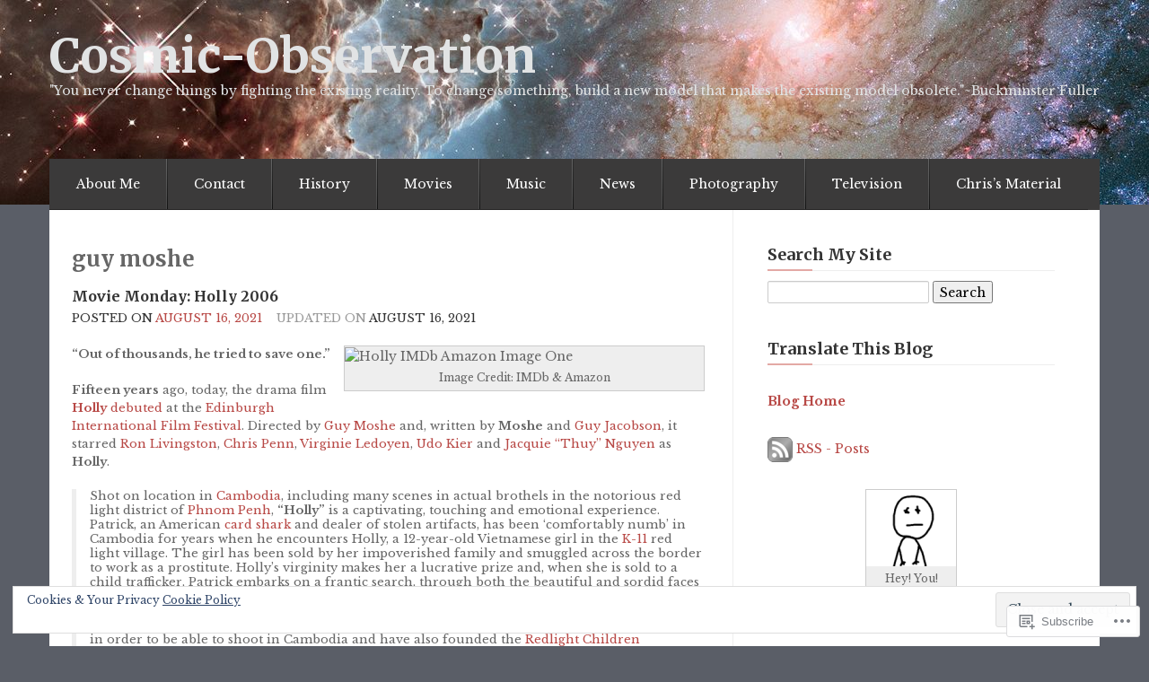

--- FILE ---
content_type: text/html; charset=UTF-8
request_url: https://cosmic-observation.com/tag/guy-moshe/
body_size: 26784
content:

<!DOCTYPE html>
<!--[if lt IE 7]> <html class="no-js lt-ie9 lt-ie8 lt-ie7" lang="en"> <![endif]-->
<!--[if IE 7]> <html class="no-js lt-ie9 lt-ie8" lang="en"> <![endif]-->
<!--[if IE 8]> <html class="no-js lt-ie9" lang="en"> <![endif]-->
<!--[if gt IE 8]><!--> <html class="no-js" lang="en"> <!--<![endif]-->
<head>
<meta charset="UTF-8">
<meta name="viewport" content="width=device-width, initial-scale=1">
<title>guy moshe &laquo; Cosmic-Observation</title>
<link rel="profile" href="http://gmpg.org/xfn/11">
<link rel="pingback" href="https://cosmic-observation.com/xmlrpc.php">

<script type="text/javascript">
  WebFontConfig = {"google":{"families":["Libre+Baskerville:r,i,b,bi:latin,latin-ext","Merriweather:b:latin,latin-ext"]},"api_url":"https:\/\/fonts-api.wp.com\/css"};
  (function() {
    var wf = document.createElement('script');
    wf.src = '/wp-content/plugins/custom-fonts/js/webfont.js';
    wf.type = 'text/javascript';
    wf.async = 'true';
    var s = document.getElementsByTagName('script')[0];
    s.parentNode.insertBefore(wf, s);
	})();
</script><style id="jetpack-custom-fonts-css">.wf-active header .logo-text h1{font-style:normal;font-weight:700;font-family:"Merriweather",serif}.wf-active header .logo-text h1{font-style:normal;font-weight:700}.wf-active .event-date{font-family:"Libre Baskerville",serif}.wf-active .event-date span{font-family:"Libre Baskerville",serif}.wf-active body{font-family:"Libre Baskerville",serif}.wf-active button, .wf-active input, .wf-active select, .wf-active textarea{font-family:"Libre Baskerville",serif}.wf-active .navbar-search .search-query{font-family:"Libre Baskerville",serif}.wf-active @font-face{font-family:"Libre Baskerville",serif}.wf-active header .logo-text h5{font-family:"Libre Baskerville",serif}.wf-active div.menu a, .wf-active nav a{font-family:"Libre Baskerville",serif}.wf-active #infinite-footer .blog-info a{font-family:"Libre Baskerville",serif}.wf-active .sidebar .widget:not(.widget_wpcom_social_media_icons_widget) li a{font-family:"Libre Baskerville",serif}.wf-active .sidebar .widget li{font-family:"Libre Baskerville",serif}.wf-active .sidebar .widget li span{font-family:"Libre Baskerville",serif}.wf-active #infinite-handle > span{font-family:"Libre Baskerville",serif}.wf-active h1, .wf-active h2, .wf-active h3, .wf-active h4, .wf-active h5, .wf-active h6{font-family:"Merriweather",serif;font-weight:700;font-style:normal}.wf-active h1{font-style:normal;font-weight:700}.wf-active h2{font-style:normal;font-weight:700}.wf-active h3{font-style:normal;font-weight:700}.wf-active h4{font-style:normal;font-weight:700}.wf-active h5{font-style:normal;font-weight:700}.wf-active h6{font-style:normal;font-weight:700}</style>
<meta name='robots' content='max-image-preview:large' />
<meta name="google-site-verification" content="f08l1NQTcFxhozqTIxlHF9LZHSBRsLq_9JAEilPMItk" />
<meta name="msvalidate.01" content="C280FA6E07292A338D2E1A316265809A" />
<meta name="p:domain_verify" content="b473eea0592725ff2a8c0fbd27866ab1" />
<meta name="yandex-verification" content="419072cc9e6d1954" />

<!-- Async WordPress.com Remote Login -->
<script id="wpcom_remote_login_js">
var wpcom_remote_login_extra_auth = '';
function wpcom_remote_login_remove_dom_node_id( element_id ) {
	var dom_node = document.getElementById( element_id );
	if ( dom_node ) { dom_node.parentNode.removeChild( dom_node ); }
}
function wpcom_remote_login_remove_dom_node_classes( class_name ) {
	var dom_nodes = document.querySelectorAll( '.' + class_name );
	for ( var i = 0; i < dom_nodes.length; i++ ) {
		dom_nodes[ i ].parentNode.removeChild( dom_nodes[ i ] );
	}
}
function wpcom_remote_login_final_cleanup() {
	wpcom_remote_login_remove_dom_node_classes( "wpcom_remote_login_msg" );
	wpcom_remote_login_remove_dom_node_id( "wpcom_remote_login_key" );
	wpcom_remote_login_remove_dom_node_id( "wpcom_remote_login_validate" );
	wpcom_remote_login_remove_dom_node_id( "wpcom_remote_login_js" );
	wpcom_remote_login_remove_dom_node_id( "wpcom_request_access_iframe" );
	wpcom_remote_login_remove_dom_node_id( "wpcom_request_access_styles" );
}

// Watch for messages back from the remote login
window.addEventListener( "message", function( e ) {
	if ( e.origin === "https://r-login.wordpress.com" ) {
		var data = {};
		try {
			data = JSON.parse( e.data );
		} catch( e ) {
			wpcom_remote_login_final_cleanup();
			return;
		}

		if ( data.msg === 'LOGIN' ) {
			// Clean up the login check iframe
			wpcom_remote_login_remove_dom_node_id( "wpcom_remote_login_key" );

			var id_regex = new RegExp( /^[0-9]+$/ );
			var token_regex = new RegExp( /^.*|.*|.*$/ );
			if (
				token_regex.test( data.token )
				&& id_regex.test( data.wpcomid )
			) {
				// We have everything we need to ask for a login
				var script = document.createElement( "script" );
				script.setAttribute( "id", "wpcom_remote_login_validate" );
				script.src = '/remote-login.php?wpcom_remote_login=validate'
					+ '&wpcomid=' + data.wpcomid
					+ '&token=' + encodeURIComponent( data.token )
					+ '&host=' + window.location.protocol
					+ '//' + window.location.hostname
					+ '&postid=13537'
					+ '&is_singular=';
				document.body.appendChild( script );
			}

			return;
		}

		// Safari ITP, not logged in, so redirect
		if ( data.msg === 'LOGIN-REDIRECT' ) {
			window.location = 'https://wordpress.com/log-in?redirect_to=' + window.location.href;
			return;
		}

		// Safari ITP, storage access failed, remove the request
		if ( data.msg === 'LOGIN-REMOVE' ) {
			var css_zap = 'html { -webkit-transition: margin-top 1s; transition: margin-top 1s; } /* 9001 */ html { margin-top: 0 !important; } * html body { margin-top: 0 !important; } @media screen and ( max-width: 782px ) { html { margin-top: 0 !important; } * html body { margin-top: 0 !important; } }';
			var style_zap = document.createElement( 'style' );
			style_zap.type = 'text/css';
			style_zap.appendChild( document.createTextNode( css_zap ) );
			document.body.appendChild( style_zap );

			var e = document.getElementById( 'wpcom_request_access_iframe' );
			e.parentNode.removeChild( e );

			document.cookie = 'wordpress_com_login_access=denied; path=/; max-age=31536000';

			return;
		}

		// Safari ITP
		if ( data.msg === 'REQUEST_ACCESS' ) {
			console.log( 'request access: safari' );

			// Check ITP iframe enable/disable knob
			if ( wpcom_remote_login_extra_auth !== 'safari_itp_iframe' ) {
				return;
			}

			// If we are in a "private window" there is no ITP.
			var private_window = false;
			try {
				var opendb = window.openDatabase( null, null, null, null );
			} catch( e ) {
				private_window = true;
			}

			if ( private_window ) {
				console.log( 'private window' );
				return;
			}

			var iframe = document.createElement( 'iframe' );
			iframe.id = 'wpcom_request_access_iframe';
			iframe.setAttribute( 'scrolling', 'no' );
			iframe.setAttribute( 'sandbox', 'allow-storage-access-by-user-activation allow-scripts allow-same-origin allow-top-navigation-by-user-activation' );
			iframe.src = 'https://r-login.wordpress.com/remote-login.php?wpcom_remote_login=request_access&origin=' + encodeURIComponent( data.origin ) + '&wpcomid=' + encodeURIComponent( data.wpcomid );

			var css = 'html { -webkit-transition: margin-top 1s; transition: margin-top 1s; } /* 9001 */ html { margin-top: 46px !important; } * html body { margin-top: 46px !important; } @media screen and ( max-width: 660px ) { html { margin-top: 71px !important; } * html body { margin-top: 71px !important; } #wpcom_request_access_iframe { display: block; height: 71px !important; } } #wpcom_request_access_iframe { border: 0px; height: 46px; position: fixed; top: 0; left: 0; width: 100%; min-width: 100%; z-index: 99999; background: #23282d; } ';

			var style = document.createElement( 'style' );
			style.type = 'text/css';
			style.id = 'wpcom_request_access_styles';
			style.appendChild( document.createTextNode( css ) );
			document.body.appendChild( style );

			document.body.appendChild( iframe );
		}

		if ( data.msg === 'DONE' ) {
			wpcom_remote_login_final_cleanup();
		}
	}
}, false );

// Inject the remote login iframe after the page has had a chance to load
// more critical resources
window.addEventListener( "DOMContentLoaded", function( e ) {
	var iframe = document.createElement( "iframe" );
	iframe.style.display = "none";
	iframe.setAttribute( "scrolling", "no" );
	iframe.setAttribute( "id", "wpcom_remote_login_key" );
	iframe.src = "https://r-login.wordpress.com/remote-login.php"
		+ "?wpcom_remote_login=key"
		+ "&origin=aHR0cHM6Ly9jb3NtaWMtb2JzZXJ2YXRpb24uY29t"
		+ "&wpcomid=54457849"
		+ "&time=" + Math.floor( Date.now() / 1000 );
	document.body.appendChild( iframe );
}, false );
</script>
<link rel='dns-prefetch' href='//s0.wp.com' />
<link rel='dns-prefetch' href='//fonts-api.wp.com' />
<link rel="alternate" type="application/rss+xml" title="Cosmic-Observation &raquo; Feed" href="https://cosmic-observation.com/feed/" />
<link rel="alternate" type="application/rss+xml" title="Cosmic-Observation &raquo; Comments Feed" href="https://cosmic-observation.com/comments/feed/" />
<link rel="alternate" type="application/rss+xml" title="Cosmic-Observation &raquo; guy moshe Tag Feed" href="https://cosmic-observation.com/tag/guy-moshe/feed/" />
	<script type="text/javascript">
		/* <![CDATA[ */
		function addLoadEvent(func) {
			var oldonload = window.onload;
			if (typeof window.onload != 'function') {
				window.onload = func;
			} else {
				window.onload = function () {
					oldonload();
					func();
				}
			}
		}
		/* ]]> */
	</script>
	<style id='wp-emoji-styles-inline-css'>

	img.wp-smiley, img.emoji {
		display: inline !important;
		border: none !important;
		box-shadow: none !important;
		height: 1em !important;
		width: 1em !important;
		margin: 0 0.07em !important;
		vertical-align: -0.1em !important;
		background: none !important;
		padding: 0 !important;
	}
/*# sourceURL=wp-emoji-styles-inline-css */
</style>
<link crossorigin='anonymous' rel='stylesheet' id='all-css-2-1' href='/wp-content/plugins/gutenberg-core/v22.2.0/build/styles/block-library/style.css?m=1764855221i&cssminify=yes' type='text/css' media='all' />
<style id='wp-block-library-inline-css'>
.has-text-align-justify {
	text-align:justify;
}
.has-text-align-justify{text-align:justify;}

/*# sourceURL=wp-block-library-inline-css */
</style><style id='global-styles-inline-css'>
:root{--wp--preset--aspect-ratio--square: 1;--wp--preset--aspect-ratio--4-3: 4/3;--wp--preset--aspect-ratio--3-4: 3/4;--wp--preset--aspect-ratio--3-2: 3/2;--wp--preset--aspect-ratio--2-3: 2/3;--wp--preset--aspect-ratio--16-9: 16/9;--wp--preset--aspect-ratio--9-16: 9/16;--wp--preset--color--black: #000000;--wp--preset--color--cyan-bluish-gray: #abb8c3;--wp--preset--color--white: #ffffff;--wp--preset--color--pale-pink: #f78da7;--wp--preset--color--vivid-red: #cf2e2e;--wp--preset--color--luminous-vivid-orange: #ff6900;--wp--preset--color--luminous-vivid-amber: #fcb900;--wp--preset--color--light-green-cyan: #7bdcb5;--wp--preset--color--vivid-green-cyan: #00d084;--wp--preset--color--pale-cyan-blue: #8ed1fc;--wp--preset--color--vivid-cyan-blue: #0693e3;--wp--preset--color--vivid-purple: #9b51e0;--wp--preset--gradient--vivid-cyan-blue-to-vivid-purple: linear-gradient(135deg,rgb(6,147,227) 0%,rgb(155,81,224) 100%);--wp--preset--gradient--light-green-cyan-to-vivid-green-cyan: linear-gradient(135deg,rgb(122,220,180) 0%,rgb(0,208,130) 100%);--wp--preset--gradient--luminous-vivid-amber-to-luminous-vivid-orange: linear-gradient(135deg,rgb(252,185,0) 0%,rgb(255,105,0) 100%);--wp--preset--gradient--luminous-vivid-orange-to-vivid-red: linear-gradient(135deg,rgb(255,105,0) 0%,rgb(207,46,46) 100%);--wp--preset--gradient--very-light-gray-to-cyan-bluish-gray: linear-gradient(135deg,rgb(238,238,238) 0%,rgb(169,184,195) 100%);--wp--preset--gradient--cool-to-warm-spectrum: linear-gradient(135deg,rgb(74,234,220) 0%,rgb(151,120,209) 20%,rgb(207,42,186) 40%,rgb(238,44,130) 60%,rgb(251,105,98) 80%,rgb(254,248,76) 100%);--wp--preset--gradient--blush-light-purple: linear-gradient(135deg,rgb(255,206,236) 0%,rgb(152,150,240) 100%);--wp--preset--gradient--blush-bordeaux: linear-gradient(135deg,rgb(254,205,165) 0%,rgb(254,45,45) 50%,rgb(107,0,62) 100%);--wp--preset--gradient--luminous-dusk: linear-gradient(135deg,rgb(255,203,112) 0%,rgb(199,81,192) 50%,rgb(65,88,208) 100%);--wp--preset--gradient--pale-ocean: linear-gradient(135deg,rgb(255,245,203) 0%,rgb(182,227,212) 50%,rgb(51,167,181) 100%);--wp--preset--gradient--electric-grass: linear-gradient(135deg,rgb(202,248,128) 0%,rgb(113,206,126) 100%);--wp--preset--gradient--midnight: linear-gradient(135deg,rgb(2,3,129) 0%,rgb(40,116,252) 100%);--wp--preset--font-size--small: 13px;--wp--preset--font-size--medium: 20px;--wp--preset--font-size--large: 36px;--wp--preset--font-size--x-large: 42px;--wp--preset--font-family--albert-sans: 'Albert Sans', sans-serif;--wp--preset--font-family--alegreya: Alegreya, serif;--wp--preset--font-family--arvo: Arvo, serif;--wp--preset--font-family--bodoni-moda: 'Bodoni Moda', serif;--wp--preset--font-family--bricolage-grotesque: 'Bricolage Grotesque', sans-serif;--wp--preset--font-family--cabin: Cabin, sans-serif;--wp--preset--font-family--chivo: Chivo, sans-serif;--wp--preset--font-family--commissioner: Commissioner, sans-serif;--wp--preset--font-family--cormorant: Cormorant, serif;--wp--preset--font-family--courier-prime: 'Courier Prime', monospace;--wp--preset--font-family--crimson-pro: 'Crimson Pro', serif;--wp--preset--font-family--dm-mono: 'DM Mono', monospace;--wp--preset--font-family--dm-sans: 'DM Sans', sans-serif;--wp--preset--font-family--dm-serif-display: 'DM Serif Display', serif;--wp--preset--font-family--domine: Domine, serif;--wp--preset--font-family--eb-garamond: 'EB Garamond', serif;--wp--preset--font-family--epilogue: Epilogue, sans-serif;--wp--preset--font-family--fahkwang: Fahkwang, sans-serif;--wp--preset--font-family--figtree: Figtree, sans-serif;--wp--preset--font-family--fira-sans: 'Fira Sans', sans-serif;--wp--preset--font-family--fjalla-one: 'Fjalla One', sans-serif;--wp--preset--font-family--fraunces: Fraunces, serif;--wp--preset--font-family--gabarito: Gabarito, system-ui;--wp--preset--font-family--ibm-plex-mono: 'IBM Plex Mono', monospace;--wp--preset--font-family--ibm-plex-sans: 'IBM Plex Sans', sans-serif;--wp--preset--font-family--ibarra-real-nova: 'Ibarra Real Nova', serif;--wp--preset--font-family--instrument-serif: 'Instrument Serif', serif;--wp--preset--font-family--inter: Inter, sans-serif;--wp--preset--font-family--josefin-sans: 'Josefin Sans', sans-serif;--wp--preset--font-family--jost: Jost, sans-serif;--wp--preset--font-family--libre-baskerville: 'Libre Baskerville', serif;--wp--preset--font-family--libre-franklin: 'Libre Franklin', sans-serif;--wp--preset--font-family--literata: Literata, serif;--wp--preset--font-family--lora: Lora, serif;--wp--preset--font-family--merriweather: Merriweather, serif;--wp--preset--font-family--montserrat: Montserrat, sans-serif;--wp--preset--font-family--newsreader: Newsreader, serif;--wp--preset--font-family--noto-sans-mono: 'Noto Sans Mono', sans-serif;--wp--preset--font-family--nunito: Nunito, sans-serif;--wp--preset--font-family--open-sans: 'Open Sans', sans-serif;--wp--preset--font-family--overpass: Overpass, sans-serif;--wp--preset--font-family--pt-serif: 'PT Serif', serif;--wp--preset--font-family--petrona: Petrona, serif;--wp--preset--font-family--piazzolla: Piazzolla, serif;--wp--preset--font-family--playfair-display: 'Playfair Display', serif;--wp--preset--font-family--plus-jakarta-sans: 'Plus Jakarta Sans', sans-serif;--wp--preset--font-family--poppins: Poppins, sans-serif;--wp--preset--font-family--raleway: Raleway, sans-serif;--wp--preset--font-family--roboto: Roboto, sans-serif;--wp--preset--font-family--roboto-slab: 'Roboto Slab', serif;--wp--preset--font-family--rubik: Rubik, sans-serif;--wp--preset--font-family--rufina: Rufina, serif;--wp--preset--font-family--sora: Sora, sans-serif;--wp--preset--font-family--source-sans-3: 'Source Sans 3', sans-serif;--wp--preset--font-family--source-serif-4: 'Source Serif 4', serif;--wp--preset--font-family--space-mono: 'Space Mono', monospace;--wp--preset--font-family--syne: Syne, sans-serif;--wp--preset--font-family--texturina: Texturina, serif;--wp--preset--font-family--urbanist: Urbanist, sans-serif;--wp--preset--font-family--work-sans: 'Work Sans', sans-serif;--wp--preset--spacing--20: 0.44rem;--wp--preset--spacing--30: 0.67rem;--wp--preset--spacing--40: 1rem;--wp--preset--spacing--50: 1.5rem;--wp--preset--spacing--60: 2.25rem;--wp--preset--spacing--70: 3.38rem;--wp--preset--spacing--80: 5.06rem;--wp--preset--shadow--natural: 6px 6px 9px rgba(0, 0, 0, 0.2);--wp--preset--shadow--deep: 12px 12px 50px rgba(0, 0, 0, 0.4);--wp--preset--shadow--sharp: 6px 6px 0px rgba(0, 0, 0, 0.2);--wp--preset--shadow--outlined: 6px 6px 0px -3px rgb(255, 255, 255), 6px 6px rgb(0, 0, 0);--wp--preset--shadow--crisp: 6px 6px 0px rgb(0, 0, 0);}:where(.is-layout-flex){gap: 0.5em;}:where(.is-layout-grid){gap: 0.5em;}body .is-layout-flex{display: flex;}.is-layout-flex{flex-wrap: wrap;align-items: center;}.is-layout-flex > :is(*, div){margin: 0;}body .is-layout-grid{display: grid;}.is-layout-grid > :is(*, div){margin: 0;}:where(.wp-block-columns.is-layout-flex){gap: 2em;}:where(.wp-block-columns.is-layout-grid){gap: 2em;}:where(.wp-block-post-template.is-layout-flex){gap: 1.25em;}:where(.wp-block-post-template.is-layout-grid){gap: 1.25em;}.has-black-color{color: var(--wp--preset--color--black) !important;}.has-cyan-bluish-gray-color{color: var(--wp--preset--color--cyan-bluish-gray) !important;}.has-white-color{color: var(--wp--preset--color--white) !important;}.has-pale-pink-color{color: var(--wp--preset--color--pale-pink) !important;}.has-vivid-red-color{color: var(--wp--preset--color--vivid-red) !important;}.has-luminous-vivid-orange-color{color: var(--wp--preset--color--luminous-vivid-orange) !important;}.has-luminous-vivid-amber-color{color: var(--wp--preset--color--luminous-vivid-amber) !important;}.has-light-green-cyan-color{color: var(--wp--preset--color--light-green-cyan) !important;}.has-vivid-green-cyan-color{color: var(--wp--preset--color--vivid-green-cyan) !important;}.has-pale-cyan-blue-color{color: var(--wp--preset--color--pale-cyan-blue) !important;}.has-vivid-cyan-blue-color{color: var(--wp--preset--color--vivid-cyan-blue) !important;}.has-vivid-purple-color{color: var(--wp--preset--color--vivid-purple) !important;}.has-black-background-color{background-color: var(--wp--preset--color--black) !important;}.has-cyan-bluish-gray-background-color{background-color: var(--wp--preset--color--cyan-bluish-gray) !important;}.has-white-background-color{background-color: var(--wp--preset--color--white) !important;}.has-pale-pink-background-color{background-color: var(--wp--preset--color--pale-pink) !important;}.has-vivid-red-background-color{background-color: var(--wp--preset--color--vivid-red) !important;}.has-luminous-vivid-orange-background-color{background-color: var(--wp--preset--color--luminous-vivid-orange) !important;}.has-luminous-vivid-amber-background-color{background-color: var(--wp--preset--color--luminous-vivid-amber) !important;}.has-light-green-cyan-background-color{background-color: var(--wp--preset--color--light-green-cyan) !important;}.has-vivid-green-cyan-background-color{background-color: var(--wp--preset--color--vivid-green-cyan) !important;}.has-pale-cyan-blue-background-color{background-color: var(--wp--preset--color--pale-cyan-blue) !important;}.has-vivid-cyan-blue-background-color{background-color: var(--wp--preset--color--vivid-cyan-blue) !important;}.has-vivid-purple-background-color{background-color: var(--wp--preset--color--vivid-purple) !important;}.has-black-border-color{border-color: var(--wp--preset--color--black) !important;}.has-cyan-bluish-gray-border-color{border-color: var(--wp--preset--color--cyan-bluish-gray) !important;}.has-white-border-color{border-color: var(--wp--preset--color--white) !important;}.has-pale-pink-border-color{border-color: var(--wp--preset--color--pale-pink) !important;}.has-vivid-red-border-color{border-color: var(--wp--preset--color--vivid-red) !important;}.has-luminous-vivid-orange-border-color{border-color: var(--wp--preset--color--luminous-vivid-orange) !important;}.has-luminous-vivid-amber-border-color{border-color: var(--wp--preset--color--luminous-vivid-amber) !important;}.has-light-green-cyan-border-color{border-color: var(--wp--preset--color--light-green-cyan) !important;}.has-vivid-green-cyan-border-color{border-color: var(--wp--preset--color--vivid-green-cyan) !important;}.has-pale-cyan-blue-border-color{border-color: var(--wp--preset--color--pale-cyan-blue) !important;}.has-vivid-cyan-blue-border-color{border-color: var(--wp--preset--color--vivid-cyan-blue) !important;}.has-vivid-purple-border-color{border-color: var(--wp--preset--color--vivid-purple) !important;}.has-vivid-cyan-blue-to-vivid-purple-gradient-background{background: var(--wp--preset--gradient--vivid-cyan-blue-to-vivid-purple) !important;}.has-light-green-cyan-to-vivid-green-cyan-gradient-background{background: var(--wp--preset--gradient--light-green-cyan-to-vivid-green-cyan) !important;}.has-luminous-vivid-amber-to-luminous-vivid-orange-gradient-background{background: var(--wp--preset--gradient--luminous-vivid-amber-to-luminous-vivid-orange) !important;}.has-luminous-vivid-orange-to-vivid-red-gradient-background{background: var(--wp--preset--gradient--luminous-vivid-orange-to-vivid-red) !important;}.has-very-light-gray-to-cyan-bluish-gray-gradient-background{background: var(--wp--preset--gradient--very-light-gray-to-cyan-bluish-gray) !important;}.has-cool-to-warm-spectrum-gradient-background{background: var(--wp--preset--gradient--cool-to-warm-spectrum) !important;}.has-blush-light-purple-gradient-background{background: var(--wp--preset--gradient--blush-light-purple) !important;}.has-blush-bordeaux-gradient-background{background: var(--wp--preset--gradient--blush-bordeaux) !important;}.has-luminous-dusk-gradient-background{background: var(--wp--preset--gradient--luminous-dusk) !important;}.has-pale-ocean-gradient-background{background: var(--wp--preset--gradient--pale-ocean) !important;}.has-electric-grass-gradient-background{background: var(--wp--preset--gradient--electric-grass) !important;}.has-midnight-gradient-background{background: var(--wp--preset--gradient--midnight) !important;}.has-small-font-size{font-size: var(--wp--preset--font-size--small) !important;}.has-medium-font-size{font-size: var(--wp--preset--font-size--medium) !important;}.has-large-font-size{font-size: var(--wp--preset--font-size--large) !important;}.has-x-large-font-size{font-size: var(--wp--preset--font-size--x-large) !important;}.has-albert-sans-font-family{font-family: var(--wp--preset--font-family--albert-sans) !important;}.has-alegreya-font-family{font-family: var(--wp--preset--font-family--alegreya) !important;}.has-arvo-font-family{font-family: var(--wp--preset--font-family--arvo) !important;}.has-bodoni-moda-font-family{font-family: var(--wp--preset--font-family--bodoni-moda) !important;}.has-bricolage-grotesque-font-family{font-family: var(--wp--preset--font-family--bricolage-grotesque) !important;}.has-cabin-font-family{font-family: var(--wp--preset--font-family--cabin) !important;}.has-chivo-font-family{font-family: var(--wp--preset--font-family--chivo) !important;}.has-commissioner-font-family{font-family: var(--wp--preset--font-family--commissioner) !important;}.has-cormorant-font-family{font-family: var(--wp--preset--font-family--cormorant) !important;}.has-courier-prime-font-family{font-family: var(--wp--preset--font-family--courier-prime) !important;}.has-crimson-pro-font-family{font-family: var(--wp--preset--font-family--crimson-pro) !important;}.has-dm-mono-font-family{font-family: var(--wp--preset--font-family--dm-mono) !important;}.has-dm-sans-font-family{font-family: var(--wp--preset--font-family--dm-sans) !important;}.has-dm-serif-display-font-family{font-family: var(--wp--preset--font-family--dm-serif-display) !important;}.has-domine-font-family{font-family: var(--wp--preset--font-family--domine) !important;}.has-eb-garamond-font-family{font-family: var(--wp--preset--font-family--eb-garamond) !important;}.has-epilogue-font-family{font-family: var(--wp--preset--font-family--epilogue) !important;}.has-fahkwang-font-family{font-family: var(--wp--preset--font-family--fahkwang) !important;}.has-figtree-font-family{font-family: var(--wp--preset--font-family--figtree) !important;}.has-fira-sans-font-family{font-family: var(--wp--preset--font-family--fira-sans) !important;}.has-fjalla-one-font-family{font-family: var(--wp--preset--font-family--fjalla-one) !important;}.has-fraunces-font-family{font-family: var(--wp--preset--font-family--fraunces) !important;}.has-gabarito-font-family{font-family: var(--wp--preset--font-family--gabarito) !important;}.has-ibm-plex-mono-font-family{font-family: var(--wp--preset--font-family--ibm-plex-mono) !important;}.has-ibm-plex-sans-font-family{font-family: var(--wp--preset--font-family--ibm-plex-sans) !important;}.has-ibarra-real-nova-font-family{font-family: var(--wp--preset--font-family--ibarra-real-nova) !important;}.has-instrument-serif-font-family{font-family: var(--wp--preset--font-family--instrument-serif) !important;}.has-inter-font-family{font-family: var(--wp--preset--font-family--inter) !important;}.has-josefin-sans-font-family{font-family: var(--wp--preset--font-family--josefin-sans) !important;}.has-jost-font-family{font-family: var(--wp--preset--font-family--jost) !important;}.has-libre-baskerville-font-family{font-family: var(--wp--preset--font-family--libre-baskerville) !important;}.has-libre-franklin-font-family{font-family: var(--wp--preset--font-family--libre-franklin) !important;}.has-literata-font-family{font-family: var(--wp--preset--font-family--literata) !important;}.has-lora-font-family{font-family: var(--wp--preset--font-family--lora) !important;}.has-merriweather-font-family{font-family: var(--wp--preset--font-family--merriweather) !important;}.has-montserrat-font-family{font-family: var(--wp--preset--font-family--montserrat) !important;}.has-newsreader-font-family{font-family: var(--wp--preset--font-family--newsreader) !important;}.has-noto-sans-mono-font-family{font-family: var(--wp--preset--font-family--noto-sans-mono) !important;}.has-nunito-font-family{font-family: var(--wp--preset--font-family--nunito) !important;}.has-open-sans-font-family{font-family: var(--wp--preset--font-family--open-sans) !important;}.has-overpass-font-family{font-family: var(--wp--preset--font-family--overpass) !important;}.has-pt-serif-font-family{font-family: var(--wp--preset--font-family--pt-serif) !important;}.has-petrona-font-family{font-family: var(--wp--preset--font-family--petrona) !important;}.has-piazzolla-font-family{font-family: var(--wp--preset--font-family--piazzolla) !important;}.has-playfair-display-font-family{font-family: var(--wp--preset--font-family--playfair-display) !important;}.has-plus-jakarta-sans-font-family{font-family: var(--wp--preset--font-family--plus-jakarta-sans) !important;}.has-poppins-font-family{font-family: var(--wp--preset--font-family--poppins) !important;}.has-raleway-font-family{font-family: var(--wp--preset--font-family--raleway) !important;}.has-roboto-font-family{font-family: var(--wp--preset--font-family--roboto) !important;}.has-roboto-slab-font-family{font-family: var(--wp--preset--font-family--roboto-slab) !important;}.has-rubik-font-family{font-family: var(--wp--preset--font-family--rubik) !important;}.has-rufina-font-family{font-family: var(--wp--preset--font-family--rufina) !important;}.has-sora-font-family{font-family: var(--wp--preset--font-family--sora) !important;}.has-source-sans-3-font-family{font-family: var(--wp--preset--font-family--source-sans-3) !important;}.has-source-serif-4-font-family{font-family: var(--wp--preset--font-family--source-serif-4) !important;}.has-space-mono-font-family{font-family: var(--wp--preset--font-family--space-mono) !important;}.has-syne-font-family{font-family: var(--wp--preset--font-family--syne) !important;}.has-texturina-font-family{font-family: var(--wp--preset--font-family--texturina) !important;}.has-urbanist-font-family{font-family: var(--wp--preset--font-family--urbanist) !important;}.has-work-sans-font-family{font-family: var(--wp--preset--font-family--work-sans) !important;}
/*# sourceURL=global-styles-inline-css */
</style>

<style id='classic-theme-styles-inline-css'>
/*! This file is auto-generated */
.wp-block-button__link{color:#fff;background-color:#32373c;border-radius:9999px;box-shadow:none;text-decoration:none;padding:calc(.667em + 2px) calc(1.333em + 2px);font-size:1.125em}.wp-block-file__button{background:#32373c;color:#fff;text-decoration:none}
/*# sourceURL=/wp-includes/css/classic-themes.min.css */
</style>
<link crossorigin='anonymous' rel='stylesheet' id='all-css-4-1' href='/_static/??-eJx9j+8KwjAMxF/ILHQb/vkgPovtwqw2W2nSTd/eijgFYV/CcdzvjuAcwY2D0qAYQ+79IOhGG0Z3E6wrs68MiOcYCBJNVYudF10SIPoIVDmRDf4UcYZvV6LiczzrK8HU+TMF4hJbw2bf9aQFl48Gpfs6EssMWBsTiUC57DODXsqW/HFvG2O2SFMxbPJKUFQmXH468dHsWrM9NE1TX5+bu247&cssminify=yes' type='text/css' media='all' />
<link rel='stylesheet' id='eventbrite-venue-cutive-css' href='https://fonts-api.wp.com/css?family=Cutive&#038;ver=6.9-RC2-61304' media='all' />
<link rel='stylesheet' id='eventbrite-venue-raleway-css' href='https://fonts-api.wp.com/css?family=Raleway%3A400%2C800&#038;ver=6.9-RC2-61304' media='all' />
<link crossorigin='anonymous' rel='stylesheet' id='all-css-8-1' href='/_static/??-eJzTLy/QTc7PK0nNK9HPLdUtyClNz8wr1i9KTcrJTwcy0/WTi5G5ekCujj52Temp+bo5+cmJJZn5eSgc3bScxMwikFb7XFtDE1NLExMLc0OTLACohS2q&cssminify=yes' type='text/css' media='all' />
<style id='jetpack-global-styles-frontend-style-inline-css'>
:root { --font-headings: unset; --font-base: unset; --font-headings-default: -apple-system,BlinkMacSystemFont,"Segoe UI",Roboto,Oxygen-Sans,Ubuntu,Cantarell,"Helvetica Neue",sans-serif; --font-base-default: -apple-system,BlinkMacSystemFont,"Segoe UI",Roboto,Oxygen-Sans,Ubuntu,Cantarell,"Helvetica Neue",sans-serif;}
/*# sourceURL=jetpack-global-styles-frontend-style-inline-css */
</style>
<link crossorigin='anonymous' rel='stylesheet' id='all-css-10-1' href='/wp-content/themes/h4/global.css?m=1420737423i&cssminify=yes' type='text/css' media='all' />
<script type="text/javascript" id="wpcom-actionbar-placeholder-js-extra">
/* <![CDATA[ */
var actionbardata = {"siteID":"54457849","postID":"0","siteURL":"https://cosmic-observation.com","xhrURL":"https://cosmic-observation.com/wp-admin/admin-ajax.php","nonce":"8d63a61e57","isLoggedIn":"","statusMessage":"","subsEmailDefault":"instantly","proxyScriptUrl":"https://s0.wp.com/wp-content/js/wpcom-proxy-request.js?m=1513050504i&amp;ver=20211021","i18n":{"followedText":"New posts from this site will now appear in your \u003Ca href=\"https://wordpress.com/reader\"\u003EReader\u003C/a\u003E","foldBar":"Collapse this bar","unfoldBar":"Expand this bar","shortLinkCopied":"Shortlink copied to clipboard."}};
//# sourceURL=wpcom-actionbar-placeholder-js-extra
/* ]]> */
</script>
<script type="text/javascript" id="jetpack-mu-wpcom-settings-js-before">
/* <![CDATA[ */
var JETPACK_MU_WPCOM_SETTINGS = {"assetsUrl":"https://s0.wp.com/wp-content/mu-plugins/jetpack-mu-wpcom-plugin/sun/jetpack_vendor/automattic/jetpack-mu-wpcom/src/build/"};
//# sourceURL=jetpack-mu-wpcom-settings-js-before
/* ]]> */
</script>
<script crossorigin='anonymous' type='text/javascript'  src='/_static/??-eJyFTUkOwjAM/BCpC4jtgHgLaS1wFCfBcYDyelwJJG6cZjQrPIobclJMCqGCRHVF8nPqQl2AeZSG2EassxluDWX6QMeU/oYc00XOir/h75teka1Smge8m+CFFJ2xhvNOJF+B84iS6CVWPvFxuVv1m3W/3R/CGwThQ9c='></script>
<script type="text/javascript" id="rlt-proxy-js-after">
/* <![CDATA[ */
	rltInitialize( {"token":null,"iframeOrigins":["https:\/\/widgets.wp.com"]} );
//# sourceURL=rlt-proxy-js-after
/* ]]> */
</script>
<link rel="EditURI" type="application/rsd+xml" title="RSD" href="https://cosmicobservation.wordpress.com/xmlrpc.php?rsd" />
<meta name="generator" content="WordPress.com" />

<!-- Jetpack Open Graph Tags -->
<meta property="og:type" content="website" />
<meta property="og:title" content="guy moshe &#8211; Cosmic-Observation" />
<meta property="og:url" content="https://cosmic-observation.com/tag/guy-moshe/" />
<meta property="og:site_name" content="Cosmic-Observation" />
<meta property="og:image" content="https://cosmic-observation.com/wp-content/uploads/2020/10/welsh_dragon_y_ddraig_goch.svg_-1.png?w=200" />
<meta property="og:image:width" content="200" />
<meta property="og:image:height" content="200" />
<meta property="og:image:alt" content="" />
<meta property="og:locale" content="en_US" />
<meta name="twitter:creator" content="@TheHinoeumaX" />
<meta name="twitter:site" content="@TheHinoeumaX" />

<!-- End Jetpack Open Graph Tags -->
<link rel='openid.server' href='https://cosmic-observation.com/?openidserver=1' />
<link rel='openid.delegate' href='https://cosmic-observation.com/' />
<link rel="search" type="application/opensearchdescription+xml" href="https://cosmic-observation.com/osd.xml" title="Cosmic-Observation" />
<link rel="search" type="application/opensearchdescription+xml" href="https://s1.wp.com/opensearch.xml" title="WordPress.com" />
<meta name="theme-color" content="#5a5e67" />
<meta name="description" content="Posts about guy moshe written by The Hinoeuma" />
		<style type="text/css">
					header .logo-text h1,
			header .logo-text h5 {
				color: #fff;
			}
				</style>
				<style type="text/css" id="eventbrite-header-css">
		header[role=banner] {
			background: url(https://cosmic-observation.com/wp-content/uploads/2017/05/cropped-astronomy-2299637_128012.jpg) top center no-repeat;
			background-size: cover;
		}
		</style>
		<style type="text/css" id="custom-background-css">
body.custom-background { background-color: #5a5e67; }
</style>
	<style type="text/css" id="custom-colors-css">	.btn,
	.comments-area .comment-reply-link,
	.eb-calendar-widget .button {
		-webkit-box-shadow: none;
		box-shadow: none;
		text-shadow: none;
	}
	.main-container .container {
		border: 0;
	}
footer a, footer a:visited, footer a:active, footer, footer li a, footer li a:visited,footer li a:active { color: #E2E2E2;}
footer li a { border-color: #E2E2E2;}
.btn-primary.active,.btn-warning.active,.active.btn,.comments-area .active.comment-reply-link,.btn-danger.active,.btn-success.active,.btn-info.active,.btn-inverse.active,.btn-warning, .btn, .comments-area .comment-reply-link { color: #424242;}
.btn-warning:hover, .btn:hover, .comments-area .comment-reply-link:hover, .btn-warning:focus, .btn:focus, .comments-area .comment-reply-link:focus, .btn-warning:active, .btn:active, .comments-area .comment-reply-link:active, .btn-warning.active, .active.btn, .comments-area .active.comment-reply-link, .btn-warning.disabled, .disabled.btn, .comments-area .disabled.comment-reply-link, .btn-warning[disabled], [disabled].btn, .comments-area [disabled].comment-reply-link { color: #424242;}
nav a,div.menu a { color: #FFFFFF;}
nav li ul li a, div.menu li ul li a { color: #424242;}
nav a:hover,div.menu a:hover { color: #424242;}
footer a:hover, footer li a:hover { color: #FFFFFF;}
.eb-carousel-text a.btn,.eb-carousel-text a.btn:hover { color: #424242;}
.eb-carousel-text a:hover { color: #FFFFFF;}
#resume .resume-entry .resume-section span { color: #424242;}
.eb-calendar-widget .event-list li .button { color: #424242;}
.eb-calendar-widget .simpleTabsNavigation a.current { color: #424242;}
.eb-calendar-widget .simpleTabsNavigation a.current:hover { color: #424242;}
.eb-calendar-widget .view-events { color: #424242;}
body { background-color: #5a5e67;}
footer { background-color: #5a5e67;}
header { background-color: #5a5e67;}
header .logo-text h1 { color: #E1E3E4;}
header .logo-text h5 { color: #E1E3E4;}
a { color: #B84946;}
.eb-calendar-widget .calendar .calendar-navigation a { color: #B84946;}
.eb-calendar-widget .calendar .calendar-navigation a:hover { color: #E3A9A5;}
.carousel-text a,.carousel-text a:hover,.carousel-text a:focus,.carousel-text a:visited,.carousel-text a:active { color: #FFFFFF;}
.pagination ul > li > a:hover, .pagination ul > li > a:focus, .pagination ul > .active > a, .pagination ul > .active > span { color: #B14643;}
.btn-link { color: #B84946;}
a:hover, a:focus { color: #B84946;}
#infinite-handle > span:hover,#infinite-handle > span:active,#infinite-handle > span:focus { color: #B14643;}
.sidebar .widget li span { color: #B84946;}
.event-text table th { color: #AA4440;}
.page-calendar tr.weekdays th { color: #AA4440;}
.comments-area .comment-text table th { color: #AA4440;}
.orange { color: #B84946;}
.popover-title { color: #B14643;}
.btn-warning,.btn,.comments-area .comment-reply-link { border-color: #e3a9a5;}
.btn-warning:hover,.btn:hover,.comments-area .comment-reply-link:hover,.btn-warning:focus,.btn:focus,.comments-area .comment-reply-link:focus,.btn-warning:active,.btn:active,.comments-area .comment-reply-link:active,.btn-warning.active,.active.btn,.comments-area .active.comment-reply-link,.btn-warning.disabled,.disabled.btn,.comments-area .disabled.comment-reply-link,.btn-warning[disabled],[disabled].btn,.comments-area [disabled].comment-reply-link { background-color: #e3a9a5;}
.btn-group.open .btn-warning.dropdown-toggle,.btn-group.open .dropdown-toggle.btn,.btn-group.open .comments-area .dropdown-toggle.comment-reply-link,.comments-area .btn-group.open .dropdown-toggle.comment-reply-link { background-color: #e3a9a5;}
.nav-list > .active > a,.nav-list > .active > a:hover,.nav-list > .active > a:focus { background-color: #e3a9a5;}
.nav-pills > .active > a,.nav-pills > .active > a:hover,.nav-pills > .active > a:focus { background-color: #e3a9a5;}
.nav .dropdown-toggle .caret { border-top-color: #e3a9a5;}
.nav .dropdown-toggle .caret { border-bottom-color: #e3a9a5;}
nav li ul li a,div.menu li ul li a { background-color: #e3a9a5;}
nav li ul li a:hover, div.menu li ul li a:hover { background-color: #E1A19D;}
.eb-calendar-widget .button { background-color: #e3a9a5;}
.eb-calendar-widget .simpleTabsNavigation a.current { background-color: #e3a9a5;}
.eb-calendar-widget .simpleTabsNavigation a.current { border-color: #DD9691;}
.eb-calendar-widget .simpleTabsNavigation a.current:hover { background-color: #e3a9a5;}
.eb-calendar-widget .view-events { background-color: #e3a9a5;}
.eb-calendar-widget .view-events { outline-color: #e3a9a5;}
.eb-calendar-widget .button:hover { background-color: #DD9691;}
.eb-calendar-widget .button:hover { background-color: #DD9691;}
nav a:hover,div.menu a:hover { background-color: #e3a9a5;}
nav a:hover:after,div.menu a:hover:after { background-color: #e3a9a5;}
nav a:hover:before,div.menu a:hover:before { background-color: #e3a9a5;}
.btn,.comments-area .comment-reply-link { background-color: #e3a9a5;}
.carousel-indicators li.active { background-color: #e3a9a5;}
.sidebar .widget h2:after { background-color: #e3a9a5;}
.event-date { border-color: #e3a9a5;}
</style>
<link rel="icon" href="https://cosmic-observation.com/wp-content/uploads/2020/10/welsh_dragon_y_ddraig_goch.svg_-1.png?w=32" sizes="32x32" />
<link rel="icon" href="https://cosmic-observation.com/wp-content/uploads/2020/10/welsh_dragon_y_ddraig_goch.svg_-1.png?w=192" sizes="192x192" />
<link rel="apple-touch-icon" href="https://cosmic-observation.com/wp-content/uploads/2020/10/welsh_dragon_y_ddraig_goch.svg_-1.png?w=180" />
<meta name="msapplication-TileImage" content="https://cosmic-observation.com/wp-content/uploads/2020/10/welsh_dragon_y_ddraig_goch.svg_-1.png?w=270" />
<link crossorigin='anonymous' rel='stylesheet' id='all-css-0-3' href='/_static/??-eJxtzNEKwjAMheEXsgtVh3ohPop0WRjZ2rSYlOLbW2E3gpc/5/BBKw6zGIlBqq7EurAorGQl4LY3aBV4siBMlePcc1J8cTHO/ftTQ2IZUPUA/+HG80KmQLWveWNyMTQwSiUGo47ZO9IXeKS7v4yn29Wf/XH9ABKbPnE=&cssminify=yes' type='text/css' media='all' />
</head>

<body class="archive tag tag-guy-moshe tag-4505084 custom-background wp-theme-pubeventbrite-venue customizer-styles-applied jetpack-reblog-enabled custom-colors">
		<header role="banner">
		<div class="container">
			<div class="logo-row">
												<a href="https://cosmic-observation.com/" class="logo-text">
					<h1>Cosmic-Observation</h1>
					<h5>&quot;You never change things by fighting the existing reality. To change something, build a new model that makes the existing model obsolete.&quot;~Buckminster Fuller</h5>
				</a>
			</div>
			<a href="#" class="menu-toggle">-</a>
		</div>
	</header>

	<section role="main" class="main-container">
		<div id="site-container" class="container">
			<nav class="menu"><ul id="menu-menu-one" class="menu"><li id="menu-item-25696" class="menu-item menu-item-type-post_type menu-item-object-page menu-item-25696"><a href="https://cosmic-observation.com/about-me/">About Me</a></li>
<li id="menu-item-11127" class="menu-item menu-item-type-post_type menu-item-object-page menu-item-11127"><a href="https://cosmic-observation.com/contact-me/">Contact</a></li>
<li id="menu-item-2850" class="menu-item menu-item-type-taxonomy menu-item-object-category menu-item-2850"><a href="https://cosmic-observation.com/category/history/">History</a></li>
<li id="menu-item-5487" class="menu-item menu-item-type-taxonomy menu-item-object-category menu-item-5487"><a href="https://cosmic-observation.com/category/movies/">Movies</a></li>
<li id="menu-item-2826" class="menu-item menu-item-type-taxonomy menu-item-object-category menu-item-2826"><a href="https://cosmic-observation.com/category/music/">Music</a></li>
<li id="menu-item-11128" class="menu-item menu-item-type-taxonomy menu-item-object-category menu-item-11128"><a href="https://cosmic-observation.com/category/news/">News</a></li>
<li id="menu-item-4194" class="menu-item menu-item-type-taxonomy menu-item-object-category menu-item-4194"><a href="https://cosmic-observation.com/category/photography/">Photography</a></li>
<li id="menu-item-5489" class="menu-item menu-item-type-taxonomy menu-item-object-category menu-item-5489"><a href="https://cosmic-observation.com/category/television/">Television</a></li>
<li id="menu-item-7441" class="menu-item menu-item-type-taxonomy menu-item-object-category menu-item-7441"><a href="https://cosmic-observation.com/category/chriss-material/">Chris&#8217;s Material</a></li>
</ul></nav>
<div class="row">
	<div class="span8">
		<div id="content" class="left-col">
							<h1 class="page-title">guy moshe				</h1>
				<div class="event-items">
					<div class="event-day row-fluid">
													<div class="span12">
								<div class="event-item post-13537 post type-post status-publish format-standard hentry category-movies tag-4170 tag-amazon tag-august-16 tag-cambodia tag-card-shark tag-child-prostitution tag-child-trafficking tag-chris-penn tag-drama tag-edinburgh-international-film-festival tag-film tag-flick tag-freddie tag-grassroots tag-guy-jacobson tag-guy-moshe tag-holly tag-imdb tag-jacquie-thuy-nguyen tag-k-11-project tag-movie tag-movie-monday tag-patrick tag-phnom-penh tag-priority-films tag-prostitute tag-red-light-district tag-redlight-children-campaign tag-ron-livingston tag-save-one tag-sex-slavery tag-sex-ploitation tag-stolen-artifacts tag-tom-sizemore tag-trivia tag-trivia-bits tag-udo-kier tag-verginie-ledoyen tag-vietnamese tag-virginity" id="post-13537">

	<div class="event-text">
		<h3><a href="https://cosmic-observation.com/2021/08/16/movie-monday-holly-2006/" rel="bookmark">Movie Monday: Holly&nbsp;2006</a></h3>		<p class="date">
			<span class="orange upper">
								<span class="posted-date">Posted on <a href="https://cosmic-observation.com/2021/08/16/movie-monday-holly-2006/" title="11:15 PM" rel="bookmark"><time class="entry-date published" datetime="2021-08-16T23:15:44-04:00">August 16, 2021</time></a></span> <span class="updated-date">Updated on <a href="https://cosmic-observation.com/2021/08/16/movie-monday-holly-2006/" title="11:15 PM" rel="bookmark"><time class="updated" datetime="2021-08-16T23:22:48-04:00">August 16, 2021</time></a></span>			</span>
		</p>
		<figure class="wp-caption alignright" style="width: 400px"><img src="https://m.media-amazon.com/images/M/MV5BOWM5NjJiY2YtYjg2Ni00NWM4LTk4ODktYTJmZTQ3MDJiOTA1XkEyXkFqcGdeQXVyMTY5Nzc4MDY@._V1_FMjpg_UX1000_.jpg" width="400" alt="Holly IMDb Amazon Image One" class="size-large" /><figcaption class="wp-caption-text">Image Credit: IMDb &amp; Amazon</figcaption></figure>
<p><strong>&#8220;Out of thousands, he tried to save one.&#8221;</strong></p>
<p><strong>Fifteen years</strong> ago, today, the drama film <strong><a href="https://www.imdb.com/title/tt0419815/" rel="noopener" target="_blank">Holly</a></strong> <a href="https://www.eyeforfilm.co.uk/festivals/edinburgh/2006/a-z" rel="noopener" target="_blank">debuted</a> at the <a href="https://www.edfilmfest.org.uk/" rel="noopener" target="_blank">Edinburgh International Film Festival</a>. Directed by <a href="https://www.imdb.com/name/nm1679136/" rel="noopener" target="_blank">Guy Moshe</a> and, written by <strong>Moshe</strong> and <a href="https://www.imdb.com/name/nm1684399/" rel="noopener" target="_blank">Guy Jacobson</a>, it starred <a href="https://en.wikipedia.org/wiki/Ron_Livingston" rel="noopener" target="_blank">Ron Livingston</a>, <a href="https://en.wikipedia.org/wiki/Chris_Penn" rel="noopener" target="_blank">Chris Penn</a>, <a href="https://en.wikipedia.org/wiki/Virginie_Ledoyen" rel="noopener" target="_blank">Virginie Ledoyen</a>, <a href="https://en.wikipedia.org/wiki/Udo_Kier" rel="noopener" target="_blank">Udo Kier</a> and <a href="https://www.imdb.com/name/nm1645528/" rel="noopener" target="_blank">Jacquie &#8220;Thuy&#8221; Nguyen</a> as <strong>Holly</strong>.</p>
<blockquote><p>Shot on location in <a href="https://en.wikipedia.org/wiki/Cambodia" rel="noopener" target="_blank">Cambodia</a>, including many scenes in actual brothels in the notorious red light district of <a href="https://en.wikipedia.org/wiki/Phnom_Penh" rel="noopener" target="_blank">Phnom Penh</a>, <strong>&#8220;Holly&#8221;</strong> is a captivating, touching and emotional experience. Patrick, an American <a href="https://en.wikipedia.org/wiki/Card_shark" rel="noopener" target="_blank">card shark</a> and dealer of stolen artifacts, has been &#8216;comfortably numb&#8217; in Cambodia for years when he encounters Holly, a 12-year-old Vietnamese girl in the <a href="http://www.priorityfilms.com/journey.html" rel="noopener" target="_blank">K-11</a> red light village. The girl has been sold by her impoverished family and smuggled across the border to work as a prostitute. Holly&#8217;s virginity makes her a lucrative prize and, when she is sold to a child trafficker, Patrick embarks on a frantic search, through both the beautiful and sordid faces of the country, in an attempt to bring her to safety. Harsh, yet poetic, this feature forms part of the <a href="https://www.iom.int/news/k-11-project-raises-awareness-human-trafficking" rel="noopener" target="_blank">&#8216;K-11&#8217; Project</a>, dedicated to raising awareness of the epidemic of child trafficking and the sex slavery trade through several <a href="http://www.priorityfilms.com/team.html" rel="noopener" target="_blank">film projects</a>. The film&#8217;s producers endured substantial hardships in order to be able to shoot in Cambodia and have also founded the <a href="https://en.wikipedia.org/wiki/Redlight_Children_Campaign" rel="noopener" target="_blank">Redlight Children Campaign</a>, [&#8230;] a worldwide grassroots initiative generating conscious concern and, inspiring immediate action against child sex-ploitation.</p>
<p><strong>IMDb Summary</strong> from <a href="https://www.imdb.com/title/tt0419815/plotsummary?ref_=tt_stry_pl#summaries" rel="noopener" target="_blank">Anonymous</a></p></blockquote>
<p><strong><u>Trivia Bits:</u></strong><br />
&diams; <a href="https://en.wikipedia.org/wiki/Tom_Sizemore" rel="noopener" target="_blank">Tom Sizemore</a> was <a href="https://www.imdb.com/title/tt0419815/trivia?item=tr0585294" rel="noopener" target="_blank">originally slated to play Freddie</a> but, after being arrested for failing several drug tests, he was dropped from the production and replaced by <strong>Chris Penn</strong>.<br />
&diams; This was one of Chris Penn&#8217;s <a href="https://en.wikipedia.org/wiki/Chris_Penn#Filmography" rel="noopener" target="_blank">last films</a>.</p>
<p><strong><a href="http://www.priorityfilms.com/holly.php" rel="noopener" target="_blank">Official Website</a></strong></p>
<span class="embed-youtube" style="text-align:center; display: block;"><iframe class="youtube-player" width="705" height="397" src="https://www.youtube.com/embed/I339qaC5zc8?version=3&#038;rel=1&#038;showsearch=0&#038;showinfo=1&#038;iv_load_policy=1&#038;fs=1&#038;hl=en&#038;autohide=2&#038;wmode=transparent" allowfullscreen="true" style="border:0;" sandbox="allow-scripts allow-same-origin allow-popups allow-presentation allow-popups-to-escape-sandbox"></iframe></span>
	</div>

	<p class="post-meta">This entry was posted in <a href="https://cosmic-observation.com/category/movies/" rel="category tag">Movies</a> and tagged <a href="https://cosmic-observation.com/tag/2006/" rel="tag">2006</a>, <a href="https://cosmic-observation.com/tag/amazon/" rel="tag">amazon</a>, <a href="https://cosmic-observation.com/tag/august-16/" rel="tag">august 16</a>, <a href="https://cosmic-observation.com/tag/cambodia/" rel="tag">cambodia</a>, <a href="https://cosmic-observation.com/tag/card-shark/" rel="tag">card shark</a>, <a href="https://cosmic-observation.com/tag/child-prostitution/" rel="tag">child prostitution</a>, <a href="https://cosmic-observation.com/tag/child-trafficking/" rel="tag">child trafficking</a>, <a href="https://cosmic-observation.com/tag/chris-penn/" rel="tag">chris penn</a>, <a href="https://cosmic-observation.com/tag/drama/" rel="tag">drama</a>, <a href="https://cosmic-observation.com/tag/edinburgh-international-film-festival/" rel="tag">edinburgh international film festival</a>, <a href="https://cosmic-observation.com/tag/film/" rel="tag">film</a>, <a href="https://cosmic-observation.com/tag/flick/" rel="tag">flick</a>, <a href="https://cosmic-observation.com/tag/freddie/" rel="tag">freddie</a>, <a href="https://cosmic-observation.com/tag/grassroots/" rel="tag">grassroots</a>, <a href="https://cosmic-observation.com/tag/guy-jacobson/" rel="tag">guy jacobson</a>, <a href="https://cosmic-observation.com/tag/guy-moshe/" rel="tag">guy moshe</a>, <a href="https://cosmic-observation.com/tag/holly/" rel="tag">holly</a>, <a href="https://cosmic-observation.com/tag/imdb/" rel="tag">IMDb</a>, <a href="https://cosmic-observation.com/tag/jacquie-thuy-nguyen/" rel="tag">jacquie thuy nguyen</a>, <a href="https://cosmic-observation.com/tag/k-11-project/" rel="tag">k-11 project</a>, <a href="https://cosmic-observation.com/tag/movie/" rel="tag">movie</a>, <a href="https://cosmic-observation.com/tag/movie-monday/" rel="tag">movie monday</a>, <a href="https://cosmic-observation.com/tag/patrick/" rel="tag">patrick</a>, <a href="https://cosmic-observation.com/tag/phnom-penh/" rel="tag">phnom penh</a>, <a href="https://cosmic-observation.com/tag/priority-films/" rel="tag">priority films</a>, <a href="https://cosmic-observation.com/tag/prostitute/" rel="tag">prostitute</a>, <a href="https://cosmic-observation.com/tag/red-light-district/" rel="tag">red light district</a>, <a href="https://cosmic-observation.com/tag/redlight-children-campaign/" rel="tag">redlight children campaign</a>, <a href="https://cosmic-observation.com/tag/ron-livingston/" rel="tag">ron livingston</a>, <a href="https://cosmic-observation.com/tag/save-one/" rel="tag">save one</a>, <a href="https://cosmic-observation.com/tag/sex-slavery/" rel="tag">sex slavery</a>, <a href="https://cosmic-observation.com/tag/sex-ploitation/" rel="tag">sex-ploitation</a>, <a href="https://cosmic-observation.com/tag/stolen-artifacts/" rel="tag">stolen artifacts</a>, <a href="https://cosmic-observation.com/tag/tom-sizemore/" rel="tag">tom sizemore</a>, <a href="https://cosmic-observation.com/tag/trivia/" rel="tag">trivia</a>, <a href="https://cosmic-observation.com/tag/trivia-bits/" rel="tag">trivia bits</a>, <a href="https://cosmic-observation.com/tag/udo-kier/" rel="tag">udo kier</a>, <a href="https://cosmic-observation.com/tag/verginie-ledoyen/" rel="tag">verginie ledoyen</a>, <a href="https://cosmic-observation.com/tag/vietnamese/" rel="tag">vietnamese</a>, <a href="https://cosmic-observation.com/tag/virginity/" rel="tag">virginity</a>.</p>
</div> <!-- end post -->
							</div>
											</div>
				</div>
										</div>
		</div>
		

<aside class="span4" role="complementary">
	<div class="sidebar">
		
		<div id="search-4" class="widget widget_search"><h2 class="widget-title">Search My Site</h2><form role="search" method="get" id="searchform" class="searchform" action="https://cosmic-observation.com/">
				<div>
					<label class="screen-reader-text" for="s">Search for:</label>
					<input type="text" value="" name="s" id="s" />
					<input type="submit" id="searchsubmit" value="Search" />
				</div>
			</form></div><div id="google_translate_widget-2" class="widget widget_google_translate_widget"><h2 class="widget-title">Translate This Blog</h2><div id="google_translate_element"></div></div><div id="text-11" class="widget widget_text">			<div class="textwidget"><p><strong><a href="https://cosmic-observation.com/blog-posts/">Blog Home</a></strong></p>
</div>
		</div><div id="rss_links-2" class="widget widget_rss_links"><p class="size-medium"><a class="feed-image-link" href="https://cosmic-observation.com/feed/" title="Subscribe to Posts"><img src="https://cosmic-observation.com/i/rss/silver-medium.png" alt="RSS Feed" /></a>&nbsp;<a href="https://cosmic-observation.com/feed/" title="Subscribe to Posts">RSS - Posts</a></p>
</div><div id="media_image-36" class="widget widget_media_image"><style>.widget.widget_media_image { overflow: hidden; }.widget.widget_media_image img { height: auto; max-width: 100%; }</style><figure class="wp-caption aligncenter" style="width: 100px"><img width="100" height="85" src="https://cosmic-observation.com/wp-content/uploads/2020/04/unstable.gif" class="image wp-image-7767  attachment-full size-full" alt="" style="max-width: 100%; height: auto;" decoding="async" loading="lazy" data-attachment-id="7767" data-permalink="https://cosmic-observation.com/unstable/" data-orig-file="https://cosmic-observation.com/wp-content/uploads/2020/04/unstable.gif" data-orig-size="100,85" data-comments-opened="1" data-image-meta="{&quot;aperture&quot;:&quot;0&quot;,&quot;credit&quot;:&quot;&quot;,&quot;camera&quot;:&quot;&quot;,&quot;caption&quot;:&quot;&quot;,&quot;created_timestamp&quot;:&quot;0&quot;,&quot;copyright&quot;:&quot;&quot;,&quot;focal_length&quot;:&quot;0&quot;,&quot;iso&quot;:&quot;0&quot;,&quot;shutter_speed&quot;:&quot;0&quot;,&quot;title&quot;:&quot;&quot;,&quot;orientation&quot;:&quot;0&quot;}" data-image-title="unstable" data-image-description="" data-image-caption="" data-medium-file="https://cosmic-observation.com/wp-content/uploads/2020/04/unstable.gif?w=100" data-large-file="https://cosmic-observation.com/wp-content/uploads/2020/04/unstable.gif?w=100" /><figcaption class="wp-caption-text">Hey! You!</figcaption></figure></div><div id="follow_button_widget-3" class="widget widget_follow_button_widget">
		<a class="wordpress-follow-button" href="https://cosmic-observation.com" data-blog="54457849" data-lang="en" >Follow Cosmic-Observation on WordPress.com</a>
		<script type="text/javascript">(function(d){ window.wpcomPlatform = {"titles":{"timelines":"Embeddable Timelines","followButton":"Follow Button","wpEmbeds":"WordPress Embeds"}}; var f = d.getElementsByTagName('SCRIPT')[0], p = d.createElement('SCRIPT');p.type = 'text/javascript';p.async = true;p.src = '//widgets.wp.com/platform.js';f.parentNode.insertBefore(p,f);}(document));</script>

		</div><div id="blog_subscription-3" class="widget widget_blog_subscription jetpack_subscription_widget"><h2 class="widget-title"><label for="subscribe-field">Follow My Blog</label></h2>

			<div class="wp-block-jetpack-subscriptions__container">
			<form
				action="https://subscribe.wordpress.com"
				method="post"
				accept-charset="utf-8"
				data-blog="54457849"
				data-post_access_level="everybody"
				id="subscribe-blog"
			>
				<p>Enter your email address to follow my blog and receive notifications of new posts by email.</p>
				<p id="subscribe-email">
					<label
						id="subscribe-field-label"
						for="subscribe-field"
						class="screen-reader-text"
					>
						Email Address:					</label>

					<input
							type="email"
							name="email"
							autocomplete="email"
							
							style="width: 95%; padding: 1px 10px"
							placeholder="Email Address"
							value=""
							id="subscribe-field"
							required
						/>				</p>

				<p id="subscribe-submit"
									>
					<input type="hidden" name="action" value="subscribe"/>
					<input type="hidden" name="blog_id" value="54457849"/>
					<input type="hidden" name="source" value="https://cosmic-observation.com/tag/guy-moshe/"/>
					<input type="hidden" name="sub-type" value="widget"/>
					<input type="hidden" name="redirect_fragment" value="subscribe-blog"/>
					<input type="hidden" id="_wpnonce" name="_wpnonce" value="1076775bea" />					<button type="submit"
													class="wp-block-button__link"
																	>
						Follow Me					</button>
				</p>
			</form>
						</div>
			
</div>
		<div id="recent-posts-3" class="widget widget_recent_entries">
		<h2 class="widget-title">My Latest Blog Posts</h2>
		<ul>
											<li>
					<a href="https://cosmic-observation.com/2024/10/05/im-done-for-now/">I&#8217;m Done&#8230;For Now</a>
									</li>
											<li>
					<a href="https://cosmic-observation.com/2024/09/16/music-monday-wait-sarah-mclachlan-1994/">Music Monday: Wait (Sarah McLachlan)&nbsp;1994</a>
									</li>
											<li>
					<a href="https://cosmic-observation.com/2024/09/14/votd-touching-the-birds/">VOTD: Touching The&nbsp;Birds</a>
									</li>
											<li>
					<a href="https://cosmic-observation.com/2024/09/12/throwback-thursday-frank-eugene-corder-1994/">Throwback Thursday: Frank Eugene Corder&nbsp;1994</a>
									</li>
											<li>
					<a href="https://cosmic-observation.com/2024/09/10/potd-getting-the-shot/">POTD: Getting The&nbsp;Shot</a>
									</li>
											<li>
					<a href="https://cosmic-observation.com/2024/09/08/story-sunday-panjandrum-weapon/">Story Sunday: Panjandrum&nbsp;Weapon</a>
									</li>
											<li>
					<a href="https://cosmic-observation.com/2024/09/06/motd-zuul/">MOTD: Zuul</a>
									</li>
											<li>
					<a href="https://cosmic-observation.com/2024/09/04/word-wednesday-evocative/">Word Wednesday: Evocative</a>
									</li>
											<li>
					<a href="https://cosmic-observation.com/2024/09/02/of-wordpress-gallbladders-twitter-x/">Of WordPress, Gallbladders &amp; Twitter&nbsp;(X)</a>
									</li>
											<li>
					<a href="https://cosmic-observation.com/2024/03/03/united-nations-world-wildlife-day/">United Nations World Wildlife&nbsp;Day</a>
									</li>
											<li>
					<a href="https://cosmic-observation.com/2024/02/28/votd-fox-laughter/">VOTD: Fox Laughter</a>
									</li>
											<li>
					<a href="https://cosmic-observation.com/2024/02/24/potd-wooden-gator/">POTD: Wooden Gator</a>
									</li>
											<li>
					<a href="https://cosmic-observation.com/2024/02/12/votd-cute-hedgehog/">VOTD: Cute Hedgehog</a>
									</li>
											<li>
					<a href="https://cosmic-observation.com/2024/02/10/shutterbug-saturday-flower-fest/">Shutterbug Saturday: Flower&nbsp;Fest</a>
									</li>
											<li>
					<a href="https://cosmic-observation.com/2024/02/04/motd-disney-bombs/">MOTD: Disney Bombs</a>
									</li>
					</ul>

		</div><div id="nav_menu-4" class="widget widget_nav_menu"><h2 class="widget-title">Other Items</h2><div class="menu-menu-two-container"><ul id="menu-menu-two" class="menu"><li id="menu-item-2853" class="menu-item menu-item-type-taxonomy menu-item-object-category menu-item-2853"><a href="https://cosmic-observation.com/category/challenges/">Challenges</a></li>
<li id="menu-item-11243" class="menu-item menu-item-type-taxonomy menu-item-object-category menu-item-11243"><a href="https://cosmic-observation.com/category/christmas-stuff/">Christmas Stuff</a></li>
<li id="menu-item-11244" class="menu-item menu-item-type-taxonomy menu-item-object-category menu-item-11244"><a href="https://cosmic-observation.com/category/halloween-stuff/">Halloween Stuff</a></li>
<li id="menu-item-28321" class="menu-item menu-item-type-taxonomy menu-item-object-category menu-item-28321"><a href="https://cosmic-observation.com/category/meme-of-the-day/">Meme of the Day</a></li>
<li id="menu-item-11124" class="menu-item menu-item-type-taxonomy menu-item-object-category menu-item-11124"><a href="https://cosmic-observation.com/category/military/">Military</a></li>
<li id="menu-item-5486" class="menu-item menu-item-type-taxonomy menu-item-object-category menu-item-5486"><a href="https://cosmic-observation.com/category/national-days/">National Days</a></li>
<li id="menu-item-9807" class="menu-item menu-item-type-taxonomy menu-item-object-category menu-item-9807"><a href="https://cosmic-observation.com/category/picture-of-the-day/">Picture of the Day</a></li>
<li id="menu-item-757" class="menu-item menu-item-type-post_type menu-item-object-page menu-item-home menu-item-has-children menu-item-757"><a href="https://cosmic-observation.com/">The Chris Thomas Files</a>
<ul class="sub-menu">
	<li id="menu-item-1053" class="menu-item menu-item-type-taxonomy menu-item-object-category menu-item-1053"><a href="https://cosmic-observation.com/category/chriss-material/cygnus-blog-articles/">Cygnus Blog Articles</a></li>
	<li id="menu-item-1054" class="menu-item menu-item-type-taxonomy menu-item-object-category menu-item-1054"><a href="https://cosmic-observation.com/category/chriss-material/cygnus-review-magazine-articles/">Cygnus Review Magazine Articles</a></li>
	<li id="menu-item-1668" class="menu-item menu-item-type-taxonomy menu-item-object-category menu-item-1668"><a href="https://cosmic-observation.com/category/chriss-material/forum-blog-posts/">Forum Blog Posts</a></li>
	<li id="menu-item-6214" class="menu-item menu-item-type-taxonomy menu-item-object-category menu-item-6214"><a href="https://cosmic-observation.com/category/chriss-material/interviews/">Interviews</a></li>
	<li id="menu-item-4197" class="menu-item menu-item-type-taxonomy menu-item-object-category menu-item-4197"><a href="https://cosmic-observation.com/category/chriss-material/new-dawn-magazine-article/">New Dawn Magazine Article</a></li>
	<li id="menu-item-3857" class="menu-item menu-item-type-taxonomy menu-item-object-category menu-item-3857"><a href="https://cosmic-observation.com/category/chriss-material/the-spirit-guides-uk-articles-essays-mini-books/">The Spirit Guides UK Articles, Essays &amp; Mini-Books</a></li>
	<li id="menu-item-3866" class="menu-item menu-item-type-taxonomy menu-item-object-category menu-item-3866"><a href="https://cosmic-observation.com/category/chriss-material/unicus-magazine-mini-books/">Unicus Magazine Mini-Books</a></li>
</ul>
</li>
</ul></div></div><div id="archives-4" class="widget widget_archive"><h2 class="widget-title">Archived Articles</h2>		<label class="screen-reader-text" for="archives-dropdown-4">Archived Articles</label>
		<select id="archives-dropdown-4" name="archive-dropdown">
			
			<option value="">Select Month</option>
				<option value='https://cosmic-observation.com/2024/10/'> October 2024 </option>
	<option value='https://cosmic-observation.com/2024/09/'> September 2024 </option>
	<option value='https://cosmic-observation.com/2024/03/'> March 2024 </option>
	<option value='https://cosmic-observation.com/2024/02/'> February 2024 </option>
	<option value='https://cosmic-observation.com/2024/01/'> January 2024 </option>
	<option value='https://cosmic-observation.com/2023/12/'> December 2023 </option>
	<option value='https://cosmic-observation.com/2023/10/'> October 2023 </option>
	<option value='https://cosmic-observation.com/2023/08/'> August 2023 </option>
	<option value='https://cosmic-observation.com/2023/07/'> July 2023 </option>
	<option value='https://cosmic-observation.com/2023/06/'> June 2023 </option>
	<option value='https://cosmic-observation.com/2023/05/'> May 2023 </option>
	<option value='https://cosmic-observation.com/2023/04/'> April 2023 </option>
	<option value='https://cosmic-observation.com/2023/03/'> March 2023 </option>
	<option value='https://cosmic-observation.com/2023/02/'> February 2023 </option>
	<option value='https://cosmic-observation.com/2023/01/'> January 2023 </option>
	<option value='https://cosmic-observation.com/2022/12/'> December 2022 </option>
	<option value='https://cosmic-observation.com/2022/11/'> November 2022 </option>
	<option value='https://cosmic-observation.com/2022/10/'> October 2022 </option>
	<option value='https://cosmic-observation.com/2022/07/'> July 2022 </option>
	<option value='https://cosmic-observation.com/2022/06/'> June 2022 </option>
	<option value='https://cosmic-observation.com/2022/05/'> May 2022 </option>
	<option value='https://cosmic-observation.com/2022/04/'> April 2022 </option>
	<option value='https://cosmic-observation.com/2022/03/'> March 2022 </option>
	<option value='https://cosmic-observation.com/2022/02/'> February 2022 </option>
	<option value='https://cosmic-observation.com/2022/01/'> January 2022 </option>
	<option value='https://cosmic-observation.com/2021/12/'> December 2021 </option>
	<option value='https://cosmic-observation.com/2021/11/'> November 2021 </option>
	<option value='https://cosmic-observation.com/2021/10/'> October 2021 </option>
	<option value='https://cosmic-observation.com/2021/09/'> September 2021 </option>
	<option value='https://cosmic-observation.com/2021/08/'> August 2021 </option>
	<option value='https://cosmic-observation.com/2021/07/'> July 2021 </option>
	<option value='https://cosmic-observation.com/2021/06/'> June 2021 </option>
	<option value='https://cosmic-observation.com/2021/05/'> May 2021 </option>
	<option value='https://cosmic-observation.com/2021/04/'> April 2021 </option>
	<option value='https://cosmic-observation.com/2021/03/'> March 2021 </option>
	<option value='https://cosmic-observation.com/2021/02/'> February 2021 </option>
	<option value='https://cosmic-observation.com/2021/01/'> January 2021 </option>
	<option value='https://cosmic-observation.com/2020/12/'> December 2020 </option>
	<option value='https://cosmic-observation.com/2020/11/'> November 2020 </option>
	<option value='https://cosmic-observation.com/2020/10/'> October 2020 </option>
	<option value='https://cosmic-observation.com/2020/09/'> September 2020 </option>
	<option value='https://cosmic-observation.com/2020/08/'> August 2020 </option>
	<option value='https://cosmic-observation.com/2020/07/'> July 2020 </option>
	<option value='https://cosmic-observation.com/2020/06/'> June 2020 </option>
	<option value='https://cosmic-observation.com/2020/05/'> May 2020 </option>
	<option value='https://cosmic-observation.com/2020/04/'> April 2020 </option>
	<option value='https://cosmic-observation.com/2020/03/'> March 2020 </option>
	<option value='https://cosmic-observation.com/2020/02/'> February 2020 </option>
	<option value='https://cosmic-observation.com/2019/12/'> December 2019 </option>
	<option value='https://cosmic-observation.com/2019/11/'> November 2019 </option>
	<option value='https://cosmic-observation.com/2019/10/'> October 2019 </option>
	<option value='https://cosmic-observation.com/2019/09/'> September 2019 </option>
	<option value='https://cosmic-observation.com/2019/08/'> August 2019 </option>
	<option value='https://cosmic-observation.com/2019/07/'> July 2019 </option>
	<option value='https://cosmic-observation.com/2019/06/'> June 2019 </option>
	<option value='https://cosmic-observation.com/2019/05/'> May 2019 </option>
	<option value='https://cosmic-observation.com/2019/04/'> April 2019 </option>
	<option value='https://cosmic-observation.com/2019/03/'> March 2019 </option>
	<option value='https://cosmic-observation.com/2019/02/'> February 2019 </option>
	<option value='https://cosmic-observation.com/2019/01/'> January 2019 </option>
	<option value='https://cosmic-observation.com/2018/12/'> December 2018 </option>
	<option value='https://cosmic-observation.com/2018/11/'> November 2018 </option>
	<option value='https://cosmic-observation.com/2018/10/'> October 2018 </option>
	<option value='https://cosmic-observation.com/2018/09/'> September 2018 </option>
	<option value='https://cosmic-observation.com/2018/08/'> August 2018 </option>
	<option value='https://cosmic-observation.com/2018/07/'> July 2018 </option>
	<option value='https://cosmic-observation.com/2018/06/'> June 2018 </option>
	<option value='https://cosmic-observation.com/2014/10/'> October 2014 </option>
	<option value='https://cosmic-observation.com/2014/09/'> September 2014 </option>
	<option value='https://cosmic-observation.com/2013/07/'> July 2013 </option>
	<option value='https://cosmic-observation.com/2013/06/'> June 2013 </option>

		</select>

			<script type="text/javascript">
/* <![CDATA[ */

( ( dropdownId ) => {
	const dropdown = document.getElementById( dropdownId );
	function onSelectChange() {
		setTimeout( () => {
			if ( 'escape' === dropdown.dataset.lastkey ) {
				return;
			}
			if ( dropdown.value ) {
				document.location.href = dropdown.value;
			}
		}, 250 );
	}
	function onKeyUp( event ) {
		if ( 'Escape' === event.key ) {
			dropdown.dataset.lastkey = 'escape';
		} else {
			delete dropdown.dataset.lastkey;
		}
	}
	function onClick() {
		delete dropdown.dataset.lastkey;
	}
	dropdown.addEventListener( 'keyup', onKeyUp );
	dropdown.addEventListener( 'click', onClick );
	dropdown.addEventListener( 'change', onSelectChange );
})( "archives-dropdown-4" );

//# sourceURL=WP_Widget_Archives%3A%3Awidget
/* ]]> */
</script>
</div><div id="text-10" class="widget widget_text"><h2 class="widget-title">IT Humor</h2>			<div class="textwidget"><p>&#8220;I have NOT lost my mind! It&#8217;s backed up on the server. The network is just down&#8230;again&#8230;&#8221;</p>
<p>~Bumper Sticker in Austin, TX</p>
</div>
		</div><div id="media_image-2" class="widget widget_media_image"><style>.widget.widget_media_image { overflow: hidden; }.widget.widget_media_image img { height: auto; max-width: 100%; }</style><a href="https://cosmic-observation.com/wp-content/uploads/2018/11/analysisdesign-e1549753808504.jpg"><img width="300" height="223" src="https://cosmic-observation.com/wp-content/uploads/2018/11/analysisdesign-e1549753808504.jpg?w=300" class="image wp-image-2041  attachment-300x223 size-300x223" alt="Project Confusion Image" style="max-width: 100%; height: auto;" title="Project Confusion" decoding="async" loading="lazy" srcset="https://cosmic-observation.com/wp-content/uploads/2018/11/analysisdesign-e1549753808504.jpg?w=300 300w, https://cosmic-observation.com/wp-content/uploads/2018/11/analysisdesign-e1549753808504.jpg 600w, https://cosmic-observation.com/wp-content/uploads/2018/11/analysisdesign-e1549753808504.jpg?w=150 150w" sizes="(max-width: 300px) 100vw, 300px" data-attachment-id="2041" data-permalink="https://cosmic-observation.com/analysisdesign/" data-orig-file="https://cosmic-observation.com/wp-content/uploads/2018/11/analysisdesign-e1549753808504.jpg" data-orig-size="600,445" data-comments-opened="1" data-image-meta="{&quot;aperture&quot;:&quot;0&quot;,&quot;credit&quot;:&quot;&quot;,&quot;camera&quot;:&quot;&quot;,&quot;caption&quot;:&quot;&quot;,&quot;created_timestamp&quot;:&quot;0&quot;,&quot;copyright&quot;:&quot;&quot;,&quot;focal_length&quot;:&quot;0&quot;,&quot;iso&quot;:&quot;0&quot;,&quot;shutter_speed&quot;:&quot;0&quot;,&quot;title&quot;:&quot;&quot;,&quot;orientation&quot;:&quot;0&quot;}" data-image-title="" data-image-description="" data-image-caption="" data-medium-file="https://cosmic-observation.com/wp-content/uploads/2018/11/analysisdesign-e1549753808504.jpg?w=300" data-large-file="https://cosmic-observation.com/wp-content/uploads/2018/11/analysisdesign-e1549753808504.jpg?w=600" /></a></div><div id="media_image-3" class="widget widget_media_image"><style>.widget.widget_media_image { overflow: hidden; }.widget.widget_media_image img { height: auto; max-width: 100%; }</style><a href="https://cosmic-observation.com/wp-content/uploads/2018/11/gonnablow.gif"><img width="300" height="210" src="https://cosmic-observation.com/wp-content/uploads/2018/11/gonnablow.gif?w=300" class="image wp-image-2042  attachment-300x210 size-300x210" alt="" style="max-width: 100%; height: auto;" decoding="async" loading="lazy" srcset="https://cosmic-observation.com/wp-content/uploads/2018/11/gonnablow.gif?w=300 300w, https://cosmic-observation.com/wp-content/uploads/2018/11/gonnablow.gif?w=150 150w, https://cosmic-observation.com/wp-content/uploads/2018/11/gonnablow.gif 500w" sizes="(max-width: 300px) 100vw, 300px" data-attachment-id="2042" data-permalink="https://cosmic-observation.com/gonnablow/" data-orig-file="https://cosmic-observation.com/wp-content/uploads/2018/11/gonnablow.gif" data-orig-size="500,350" data-comments-opened="1" data-image-meta="{&quot;aperture&quot;:&quot;0&quot;,&quot;credit&quot;:&quot;&quot;,&quot;camera&quot;:&quot;&quot;,&quot;caption&quot;:&quot;&quot;,&quot;created_timestamp&quot;:&quot;0&quot;,&quot;copyright&quot;:&quot;&quot;,&quot;focal_length&quot;:&quot;0&quot;,&quot;iso&quot;:&quot;0&quot;,&quot;shutter_speed&quot;:&quot;0&quot;,&quot;title&quot;:&quot;&quot;,&quot;orientation&quot;:&quot;0&quot;}" data-image-title="" data-image-description="" data-image-caption="" data-medium-file="https://cosmic-observation.com/wp-content/uploads/2018/11/gonnablow.gif?w=300" data-large-file="https://cosmic-observation.com/wp-content/uploads/2018/11/gonnablow.gif?w=500" /></a></div><div id="media_image-20" class="widget widget_media_image"><h2 class="widget-title">There Be Dragons</h2><style>.widget.widget_media_image { overflow: hidden; }.widget.widget_media_image img { height: auto; max-width: 100%; }</style><figure class="wp-caption aligncenter" style="width: 698px"><img width="698" height="720" src="https://cosmic-observation.com/wp-content/uploads/2019/05/dragon.jpg?w=698" class="image wp-image-4230  attachment-698x720 size-698x720" alt="" style="max-width: 100%; height: auto;" decoding="async" loading="lazy" srcset="https://cosmic-observation.com/wp-content/uploads/2019/05/dragon.jpg 698w, https://cosmic-observation.com/wp-content/uploads/2019/05/dragon.jpg?w=145 145w, https://cosmic-observation.com/wp-content/uploads/2019/05/dragon.jpg?w=291 291w" sizes="(max-width: 698px) 100vw, 698px" data-attachment-id="4230" data-permalink="https://cosmic-observation.com/dragon/" data-orig-file="https://cosmic-observation.com/wp-content/uploads/2019/05/dragon.jpg" data-orig-size="698,720" data-comments-opened="1" data-image-meta="{&quot;aperture&quot;:&quot;0&quot;,&quot;credit&quot;:&quot;&quot;,&quot;camera&quot;:&quot;&quot;,&quot;caption&quot;:&quot;&quot;,&quot;created_timestamp&quot;:&quot;0&quot;,&quot;copyright&quot;:&quot;&quot;,&quot;focal_length&quot;:&quot;0&quot;,&quot;iso&quot;:&quot;0&quot;,&quot;shutter_speed&quot;:&quot;0&quot;,&quot;title&quot;:&quot;&quot;,&quot;orientation&quot;:&quot;0&quot;}" data-image-title="dragon" data-image-description="" data-image-caption="" data-medium-file="https://cosmic-observation.com/wp-content/uploads/2019/05/dragon.jpg?w=291" data-large-file="https://cosmic-observation.com/wp-content/uploads/2019/05/dragon.jpg?w=698" /><figcaption class="wp-caption-text">Celtic Dragon</figcaption></figure></div><div id="media_image-32" class="widget widget_media_image"><style>.widget.widget_media_image { overflow: hidden; }.widget.widget_media_image img { height: auto; max-width: 100%; }</style><figure class="wp-caption aligncenter" style="width: 275px"><img width="275" height="390" src="https://cosmic-observation.com/wp-content/uploads/2020/03/dragon.2-e1591254285342.jpg" class="image wp-image-7189  attachment-full size-full" alt="Anne Stokes Image" style="max-width: 100%; height: auto;" title="Green Baby" decoding="async" loading="lazy" srcset="https://cosmic-observation.com/wp-content/uploads/2020/03/dragon.2-e1591254285342.jpg 275w, https://cosmic-observation.com/wp-content/uploads/2020/03/dragon.2-e1591254285342.jpg?w=106&amp;h=150 106w" sizes="(max-width: 275px) 100vw, 275px" data-attachment-id="7189" data-permalink="https://cosmic-observation.com/dragon-2/" data-orig-file="https://cosmic-observation.com/wp-content/uploads/2020/03/dragon.2-e1591254285342.jpg" data-orig-size="275,390" data-comments-opened="1" data-image-meta="{&quot;aperture&quot;:&quot;0&quot;,&quot;credit&quot;:&quot;&quot;,&quot;camera&quot;:&quot;&quot;,&quot;caption&quot;:&quot;&quot;,&quot;created_timestamp&quot;:&quot;0&quot;,&quot;copyright&quot;:&quot;&quot;,&quot;focal_length&quot;:&quot;0&quot;,&quot;iso&quot;:&quot;0&quot;,&quot;shutter_speed&quot;:&quot;0&quot;,&quot;title&quot;:&quot;&quot;,&quot;orientation&quot;:&quot;0&quot;}" data-image-title="" data-image-description="" data-image-caption="" data-medium-file="https://cosmic-observation.com/wp-content/uploads/2020/03/dragon.2-e1591254285342.jpg?w=212" data-large-file="https://cosmic-observation.com/wp-content/uploads/2020/03/dragon.2-e1591254285342.jpg?w=275" /><figcaption class="wp-caption-text"><a href="https://annestokes.com/" target="_blank" rel="noopener">Anne Stokes Artwork</a></figcaption></figure></div><div id="media_image-5" class="widget widget_media_image"><style>.widget.widget_media_image { overflow: hidden; }.widget.widget_media_image img { height: auto; max-width: 100%; }</style><figure class="wp-caption aligncenter" style="width: 300px"><img width="300" height="219" src="https://cosmic-observation.com/wp-content/uploads/2019/02/dragon.1-e1549753476519.jpg?w=300" class="image wp-image-2942  attachment-300x219 size-300x219" alt="" style="max-width: 100%; height: auto;" decoding="async" loading="lazy" srcset="https://cosmic-observation.com/wp-content/uploads/2019/02/dragon.1-e1549753476519.jpg?w=300 300w, https://cosmic-observation.com/wp-content/uploads/2019/02/dragon.1-e1549753476519.jpg 600w, https://cosmic-observation.com/wp-content/uploads/2019/02/dragon.1-e1549753476519.jpg?w=150 150w" sizes="(max-width: 300px) 100vw, 300px" data-attachment-id="2942" data-permalink="https://cosmic-observation.com/dragon-1/" data-orig-file="https://cosmic-observation.com/wp-content/uploads/2019/02/dragon.1-e1549753476519.jpg" data-orig-size="600,437" data-comments-opened="1" data-image-meta="{&quot;aperture&quot;:&quot;0&quot;,&quot;credit&quot;:&quot;&quot;,&quot;camera&quot;:&quot;&quot;,&quot;caption&quot;:&quot;&quot;,&quot;created_timestamp&quot;:&quot;0&quot;,&quot;copyright&quot;:&quot;&quot;,&quot;focal_length&quot;:&quot;0&quot;,&quot;iso&quot;:&quot;0&quot;,&quot;shutter_speed&quot;:&quot;0&quot;,&quot;title&quot;:&quot;&quot;,&quot;orientation&quot;:&quot;0&quot;}" data-image-title="" data-image-description="" data-image-caption="" data-medium-file="https://cosmic-observation.com/wp-content/uploads/2019/02/dragon.1-e1549753476519.jpg?w=300" data-large-file="https://cosmic-observation.com/wp-content/uploads/2019/02/dragon.1-e1549753476519.jpg?w=600" /><figcaption class="wp-caption-text">Pet Dragon</figcaption></figure></div><div id="media_image-21" class="widget widget_media_image"><style>.widget.widget_media_image { overflow: hidden; }.widget.widget_media_image img { height: auto; max-width: 100%; }</style><figure class="wp-caption aligncenter" style="width: 488px"><img width="488" height="369" src="https://cosmic-observation.com/wp-content/uploads/2019/05/tinydragon.jpg?w=488" class="image wp-image-4236  attachment-488x369 size-488x369" alt="" style="max-width: 100%; height: auto;" decoding="async" loading="lazy" srcset="https://cosmic-observation.com/wp-content/uploads/2019/05/tinydragon.jpg 488w, https://cosmic-observation.com/wp-content/uploads/2019/05/tinydragon.jpg?w=150 150w, https://cosmic-observation.com/wp-content/uploads/2019/05/tinydragon.jpg?w=300 300w" sizes="(max-width: 488px) 100vw, 488px" data-attachment-id="4236" data-permalink="https://cosmic-observation.com/tinydragon/" data-orig-file="https://cosmic-observation.com/wp-content/uploads/2019/05/tinydragon.jpg" data-orig-size="488,369" data-comments-opened="1" data-image-meta="{&quot;aperture&quot;:&quot;0&quot;,&quot;credit&quot;:&quot;&quot;,&quot;camera&quot;:&quot;&quot;,&quot;caption&quot;:&quot;&quot;,&quot;created_timestamp&quot;:&quot;0&quot;,&quot;copyright&quot;:&quot;&quot;,&quot;focal_length&quot;:&quot;0&quot;,&quot;iso&quot;:&quot;0&quot;,&quot;shutter_speed&quot;:&quot;0&quot;,&quot;title&quot;:&quot;&quot;,&quot;orientation&quot;:&quot;0&quot;}" data-image-title="tinydragon" data-image-description="" data-image-caption="" data-medium-file="https://cosmic-observation.com/wp-content/uploads/2019/05/tinydragon.jpg?w=300" data-large-file="https://cosmic-observation.com/wp-content/uploads/2019/05/tinydragon.jpg?w=488" /><figcaption class="wp-caption-text">Purple Baby</figcaption></figure></div><div id="media_image-33" class="widget widget_media_image"><style>.widget.widget_media_image { overflow: hidden; }.widget.widget_media_image img { height: auto; max-width: 100%; }</style><img width="394" height="400" src="https://cosmic-observation.com/wp-content/uploads/2019/03/fb_img_1533867379367.jpg?w=394" class="image wp-image-3405  attachment-394x400 size-394x400" alt="Flammable Image" style="max-width: 100%; height: auto;" decoding="async" loading="lazy" srcset="https://cosmic-observation.com/wp-content/uploads/2019/03/fb_img_1533867379367.jpg 394w, https://cosmic-observation.com/wp-content/uploads/2019/03/fb_img_1533867379367.jpg?w=148 148w, https://cosmic-observation.com/wp-content/uploads/2019/03/fb_img_1533867379367.jpg?w=296 296w" sizes="(max-width: 394px) 100vw, 394px" data-attachment-id="3405" data-permalink="https://cosmic-observation.com/fb_img_1533867379367/" data-orig-file="https://cosmic-observation.com/wp-content/uploads/2019/03/fb_img_1533867379367.jpg" data-orig-size="394,400" data-comments-opened="1" data-image-meta="{&quot;aperture&quot;:&quot;0&quot;,&quot;credit&quot;:&quot;&quot;,&quot;camera&quot;:&quot;&quot;,&quot;caption&quot;:&quot;&quot;,&quot;created_timestamp&quot;:&quot;0&quot;,&quot;copyright&quot;:&quot;&quot;,&quot;focal_length&quot;:&quot;0&quot;,&quot;iso&quot;:&quot;0&quot;,&quot;shutter_speed&quot;:&quot;0&quot;,&quot;title&quot;:&quot;&quot;,&quot;orientation&quot;:&quot;0&quot;}" data-image-title="" data-image-description="" data-image-caption="" data-medium-file="https://cosmic-observation.com/wp-content/uploads/2019/03/fb_img_1533867379367.jpg?w=296" data-large-file="https://cosmic-observation.com/wp-content/uploads/2019/03/fb_img_1533867379367.jpg?w=394" /></div><div id="media_image-28" class="widget widget_media_image"><h2 class="widget-title">Seasons</h2><style>.widget.widget_media_image { overflow: hidden; }.widget.widget_media_image img { height: auto; max-width: 100%; }</style><img width="700" height="694" src="https://cosmic-observation.com/wp-content/uploads/2019/05/seasons-e1591243629553.jpg?w=700" class="image wp-image-4234  attachment-736x730 size-736x730" alt="Seasons" style="max-width: 100%; height: auto;" decoding="async" loading="lazy" srcset="https://cosmic-observation.com/wp-content/uploads/2019/05/seasons-e1591243629553.jpg 700w, https://cosmic-observation.com/wp-content/uploads/2019/05/seasons-e1591243629553.jpg?w=150 150w, https://cosmic-observation.com/wp-content/uploads/2019/05/seasons-e1591243629553.jpg?w=300 300w" sizes="(max-width: 700px) 100vw, 700px" data-attachment-id="4234" data-permalink="https://cosmic-observation.com/seasons/" data-orig-file="https://cosmic-observation.com/wp-content/uploads/2019/05/seasons-e1591243629553.jpg" data-orig-size="700,694" data-comments-opened="1" data-image-meta="{&quot;aperture&quot;:&quot;0&quot;,&quot;credit&quot;:&quot;&quot;,&quot;camera&quot;:&quot;&quot;,&quot;caption&quot;:&quot;&quot;,&quot;created_timestamp&quot;:&quot;0&quot;,&quot;copyright&quot;:&quot;&quot;,&quot;focal_length&quot;:&quot;0&quot;,&quot;iso&quot;:&quot;0&quot;,&quot;shutter_speed&quot;:&quot;0&quot;,&quot;title&quot;:&quot;&quot;,&quot;orientation&quot;:&quot;0&quot;}" data-image-title="seasons" data-image-description="" data-image-caption="" data-medium-file="https://cosmic-observation.com/wp-content/uploads/2019/05/seasons-e1591243629553.jpg?w=300" data-large-file="https://cosmic-observation.com/wp-content/uploads/2019/05/seasons-e1591243629553.jpg?w=700" /></div><div id="media_image-9" class="widget widget_media_image"><h2 class="widget-title">Geek Central</h2><style>.widget.widget_media_image { overflow: hidden; }.widget.widget_media_image img { height: auto; max-width: 100%; }</style><figure class="wp-caption aligncenter" style="width: 300px"><a href="https://cosmic-observation.com/wp-content/uploads/2019/03/14590109_10210961829068836_700673395035942831_o-e1552786709927.jpg"><img width="300" height="300" src="https://cosmic-observation.com/wp-content/uploads/2019/03/14590109_10210961829068836_700673395035942831_o-e1552786709927.jpg?w=300" class="image wp-image-3400  attachment-300x300 size-300x300" alt="Hopeless Geek Image" style="max-width: 100%; height: auto;" title="Geek Central" decoding="async" loading="lazy" srcset="https://cosmic-observation.com/wp-content/uploads/2019/03/14590109_10210961829068836_700673395035942831_o-e1552786709927.jpg?w=300 300w, https://cosmic-observation.com/wp-content/uploads/2019/03/14590109_10210961829068836_700673395035942831_o-e1552786709927.jpg?w=600 600w, https://cosmic-observation.com/wp-content/uploads/2019/03/14590109_10210961829068836_700673395035942831_o-e1552786709927.jpg?w=150 150w" sizes="(max-width: 300px) 100vw, 300px" data-attachment-id="3400" data-permalink="https://cosmic-observation.com/14590109_10210961829068836_700673395035942831_o/" data-orig-file="https://cosmic-observation.com/wp-content/uploads/2019/03/14590109_10210961829068836_700673395035942831_o-e1552786709927.jpg" data-orig-size="700,700" data-comments-opened="1" data-image-meta="{&quot;aperture&quot;:&quot;0&quot;,&quot;credit&quot;:&quot;&quot;,&quot;camera&quot;:&quot;&quot;,&quot;caption&quot;:&quot;&quot;,&quot;created_timestamp&quot;:&quot;0&quot;,&quot;copyright&quot;:&quot;&quot;,&quot;focal_length&quot;:&quot;0&quot;,&quot;iso&quot;:&quot;0&quot;,&quot;shutter_speed&quot;:&quot;0&quot;,&quot;title&quot;:&quot;&quot;,&quot;orientation&quot;:&quot;0&quot;}" data-image-title="" data-image-description="" data-image-caption="" data-medium-file="https://cosmic-observation.com/wp-content/uploads/2019/03/14590109_10210961829068836_700673395035942831_o-e1552786709927.jpg?w=300" data-large-file="https://cosmic-observation.com/wp-content/uploads/2019/03/14590109_10210961829068836_700673395035942831_o-e1552786709927.jpg?w=700" /></a><figcaption class="wp-caption-text">Hopeless Geek</figcaption></figure></div><div id="media_image-22" class="widget widget_media_image"><style>.widget.widget_media_image { overflow: hidden; }.widget.widget_media_image img { height: auto; max-width: 100%; }</style><figure class="wp-caption aligncenter" style="width: 300px"><img width="300" height="99" src="https://cosmic-observation.com/wp-content/uploads/2019/05/coexist.jpg?w=300" class="image wp-image-4232  attachment-300x99 size-300x99" alt="Co-Exist" style="max-width: 100%; height: auto;" title="Can&#039;t We Co-Exist" decoding="async" loading="lazy" srcset="https://cosmic-observation.com/wp-content/uploads/2019/05/coexist.jpg?w=300 300w, https://cosmic-observation.com/wp-content/uploads/2019/05/coexist.jpg?w=600 600w, https://cosmic-observation.com/wp-content/uploads/2019/05/coexist.jpg?w=150 150w" sizes="(max-width: 300px) 100vw, 300px" data-attachment-id="4232" data-permalink="https://cosmic-observation.com/coexist/" data-orig-file="https://cosmic-observation.com/wp-content/uploads/2019/05/coexist.jpg" data-orig-size="960,318" data-comments-opened="1" data-image-meta="{&quot;aperture&quot;:&quot;0&quot;,&quot;credit&quot;:&quot;&quot;,&quot;camera&quot;:&quot;&quot;,&quot;caption&quot;:&quot;&quot;,&quot;created_timestamp&quot;:&quot;0&quot;,&quot;copyright&quot;:&quot;&quot;,&quot;focal_length&quot;:&quot;0&quot;,&quot;iso&quot;:&quot;0&quot;,&quot;shutter_speed&quot;:&quot;0&quot;,&quot;title&quot;:&quot;&quot;,&quot;orientation&quot;:&quot;0&quot;}" data-image-title="coexist" data-image-description="" data-image-caption="" data-medium-file="https://cosmic-observation.com/wp-content/uploads/2019/05/coexist.jpg?w=300" data-large-file="https://cosmic-observation.com/wp-content/uploads/2019/05/coexist.jpg?w=705" /><figcaption class="wp-caption-text">Can't we all just get along?</figcaption></figure></div><div id="media_image-13" class="widget widget_media_image"><style>.widget.widget_media_image { overflow: hidden; }.widget.widget_media_image img { height: auto; max-width: 100%; }</style><figure class="wp-caption aligncenter" style="width: 300px"><img width="300" height="240" src="https://cosmic-observation.com/wp-content/uploads/2019/03/babylon5-e1552790005271.jpg?w=300" class="image wp-image-3404  attachment-300x240 size-300x240" alt="Babylon Five Image" style="max-width: 100%; height: auto;" title="The Babylon Project" decoding="async" loading="lazy" srcset="https://cosmic-observation.com/wp-content/uploads/2019/03/babylon5-e1552790005271.jpg?w=300 300w, https://cosmic-observation.com/wp-content/uploads/2019/03/babylon5-e1552790005271.jpg?w=600 600w, https://cosmic-observation.com/wp-content/uploads/2019/03/babylon5-e1552790005271.jpg?w=150 150w" sizes="(max-width: 300px) 100vw, 300px" data-attachment-id="3404" data-permalink="https://cosmic-observation.com/babylon5/" data-orig-file="https://cosmic-observation.com/wp-content/uploads/2019/03/babylon5-e1552790005271.jpg" data-orig-size="700,560" data-comments-opened="1" data-image-meta="{&quot;aperture&quot;:&quot;0&quot;,&quot;credit&quot;:&quot;&quot;,&quot;camera&quot;:&quot;&quot;,&quot;caption&quot;:&quot;&quot;,&quot;created_timestamp&quot;:&quot;0&quot;,&quot;copyright&quot;:&quot;&quot;,&quot;focal_length&quot;:&quot;0&quot;,&quot;iso&quot;:&quot;0&quot;,&quot;shutter_speed&quot;:&quot;0&quot;,&quot;title&quot;:&quot;&quot;,&quot;orientation&quot;:&quot;0&quot;}" data-image-title="" data-image-description="" data-image-caption="" data-medium-file="https://cosmic-observation.com/wp-content/uploads/2019/03/babylon5-e1552790005271.jpg?w=300" data-large-file="https://cosmic-observation.com/wp-content/uploads/2019/03/babylon5-e1552790005271.jpg?w=700" /><figcaption class="wp-caption-text">The last, best hope for peace. The last, best hope for victory.</figcaption></figure></div><div id="media_image-35" class="widget widget_media_image"><style>.widget.widget_media_image { overflow: hidden; }.widget.widget_media_image img { height: auto; max-width: 100%; }</style><figure class="wp-caption aligncenter" style="width: 494px"><img width="245" height="300" src="https://cosmic-observation.com/wp-content/uploads/2019/05/gone.with_.the-doctor-e1591255082158.jpg?w=245" class="image wp-image-4229  attachment-494x604 size-494x604" alt="" style="max-width: 100%; height: auto;" title="&quot;I&#039;ll Be Back Soon...&quot;" decoding="async" loading="lazy" srcset="https://cosmic-observation.com/wp-content/uploads/2019/05/gone.with_.the-doctor-e1591255082158.jpg 245w, https://cosmic-observation.com/wp-content/uploads/2019/05/gone.with_.the-doctor-e1591255082158.jpg?w=123 123w" sizes="(max-width: 245px) 100vw, 245px" data-attachment-id="4229" data-permalink="https://cosmic-observation.com/gone-with-the-doctor/" data-orig-file="https://cosmic-observation.com/wp-content/uploads/2019/05/gone.with_.the-doctor-e1591255082158.jpg" data-orig-size="245,300" data-comments-opened="1" data-image-meta="{&quot;aperture&quot;:&quot;0&quot;,&quot;credit&quot;:&quot;&quot;,&quot;camera&quot;:&quot;&quot;,&quot;caption&quot;:&quot;&quot;,&quot;created_timestamp&quot;:&quot;0&quot;,&quot;copyright&quot;:&quot;&quot;,&quot;focal_length&quot;:&quot;0&quot;,&quot;iso&quot;:&quot;0&quot;,&quot;shutter_speed&quot;:&quot;0&quot;,&quot;title&quot;:&quot;&quot;,&quot;orientation&quot;:&quot;0&quot;}" data-image-title="" data-image-description="" data-image-caption="" data-medium-file="https://cosmic-observation.com/wp-content/uploads/2019/05/gone.with_.the-doctor-e1591255082158.jpg?w=245" data-large-file="https://cosmic-observation.com/wp-content/uploads/2019/05/gone.with_.the-doctor-e1591255082158.jpg?w=245" /><figcaption class="wp-caption-text">New Companion</figcaption></figure></div><div id="media_image-8" class="widget widget_media_image"><style>.widget.widget_media_image { overflow: hidden; }.widget.widget_media_image img { height: auto; max-width: 100%; }</style><figure class="wp-caption aligncenter" style="width: 300px"><img width="300" height="198" src="https://cosmic-observation.com/wp-content/uploads/2019/03/tardisinspace.resize-e1552785625321.jpg?w=300" class="image wp-image-3399  attachment-300x198 size-300x198" alt="TARDIS Image" style="max-width: 100%; height: auto;" title="Call For A Doctor" decoding="async" loading="lazy" srcset="https://cosmic-observation.com/wp-content/uploads/2019/03/tardisinspace.resize-e1552785625321.jpg?w=300 300w, https://cosmic-observation.com/wp-content/uploads/2019/03/tardisinspace.resize-e1552785625321.jpg?w=150 150w, https://cosmic-observation.com/wp-content/uploads/2019/03/tardisinspace.resize-e1552785625321.jpg 350w" sizes="(max-width: 300px) 100vw, 300px" data-attachment-id="3399" data-permalink="https://cosmic-observation.com/tardisinspace-resize/" data-orig-file="https://cosmic-observation.com/wp-content/uploads/2019/03/tardisinspace.resize-e1552785625321.jpg" data-orig-size="350,231" data-comments-opened="1" data-image-meta="{&quot;aperture&quot;:&quot;0&quot;,&quot;credit&quot;:&quot;&quot;,&quot;camera&quot;:&quot;&quot;,&quot;caption&quot;:&quot;&quot;,&quot;created_timestamp&quot;:&quot;0&quot;,&quot;copyright&quot;:&quot;&quot;,&quot;focal_length&quot;:&quot;0&quot;,&quot;iso&quot;:&quot;0&quot;,&quot;shutter_speed&quot;:&quot;0&quot;,&quot;title&quot;:&quot;&quot;,&quot;orientation&quot;:&quot;0&quot;}" data-image-title="tardisinspace.resize" data-image-description="" data-image-caption="" data-medium-file="https://cosmic-observation.com/wp-content/uploads/2019/03/tardisinspace.resize-e1552785625321.jpg?w=300" data-large-file="https://cosmic-observation.com/wp-content/uploads/2019/03/tardisinspace.resize-e1552785625321.jpg?w=350" /><figcaption class="wp-caption-text">Time And Relative Dimension In Space</figcaption></figure></div><div id="media_image-11" class="widget widget_media_image"><style>.widget.widget_media_image { overflow: hidden; }.widget.widget_media_image img { height: auto; max-width: 100%; }</style><figure class="wp-caption aligncenter" style="width: 300px"><a href="https://cosmic-observation.com/wp-content/uploads/2019/03/9thdoctor-e1552788259750.jpg"><img width="300" height="225" src="https://cosmic-observation.com/wp-content/uploads/2019/03/9thdoctor-e1552788259750.jpg?w=300" class="image wp-image-3402  attachment-300x225 size-300x225" alt="Eccleston Image" style="max-width: 100%; height: auto;" title="Fantastic!" decoding="async" loading="lazy" srcset="https://cosmic-observation.com/wp-content/uploads/2019/03/9thdoctor-e1552788259750.jpg?w=300 300w, https://cosmic-observation.com/wp-content/uploads/2019/03/9thdoctor-e1552788259750.jpg?w=600 600w, https://cosmic-observation.com/wp-content/uploads/2019/03/9thdoctor-e1552788259750.jpg?w=150 150w" sizes="(max-width: 300px) 100vw, 300px" data-attachment-id="3402" data-permalink="https://cosmic-observation.com/9thdoctor/" data-orig-file="https://cosmic-observation.com/wp-content/uploads/2019/03/9thdoctor-e1552788259750.jpg" data-orig-size="700,525" data-comments-opened="1" data-image-meta="{&quot;aperture&quot;:&quot;0&quot;,&quot;credit&quot;:&quot;&quot;,&quot;camera&quot;:&quot;&quot;,&quot;caption&quot;:&quot;&quot;,&quot;created_timestamp&quot;:&quot;0&quot;,&quot;copyright&quot;:&quot;&quot;,&quot;focal_length&quot;:&quot;0&quot;,&quot;iso&quot;:&quot;0&quot;,&quot;shutter_speed&quot;:&quot;0&quot;,&quot;title&quot;:&quot;&quot;,&quot;orientation&quot;:&quot;0&quot;}" data-image-title="" data-image-description="" data-image-caption="" data-medium-file="https://cosmic-observation.com/wp-content/uploads/2019/03/9thdoctor-e1552788259750.jpg?w=300" data-large-file="https://cosmic-observation.com/wp-content/uploads/2019/03/9thdoctor-e1552788259750.jpg?w=700" /></a><figcaption class="wp-caption-text">Fantastic Number 9</figcaption></figure></div><div id="media_image-23" class="widget widget_media_image"><style>.widget.widget_media_image { overflow: hidden; }.widget.widget_media_image img { height: auto; max-width: 100%; }</style><figure class="wp-caption aligncenter" style="width: 239px"><img width="239" height="300" src="https://cosmic-observation.com/wp-content/uploads/2019/05/9th.doctor.jpg?w=239" class="image wp-image-4231  attachment-239x300 size-239x300" alt="Eccleston Static Image" style="max-width: 100%; height: auto;" title="Only A Memory" decoding="async" loading="lazy" srcset="https://cosmic-observation.com/wp-content/uploads/2019/05/9th.doctor.jpg?w=239 239w, https://cosmic-observation.com/wp-content/uploads/2019/05/9th.doctor.jpg?w=478 478w, https://cosmic-observation.com/wp-content/uploads/2019/05/9th.doctor.jpg?w=119 119w" sizes="(max-width: 239px) 100vw, 239px" data-attachment-id="4231" data-permalink="https://cosmic-observation.com/9th-doctor/" data-orig-file="https://cosmic-observation.com/wp-content/uploads/2019/05/9th.doctor.jpg" data-orig-size="500,628" data-comments-opened="1" data-image-meta="{&quot;aperture&quot;:&quot;0&quot;,&quot;credit&quot;:&quot;&quot;,&quot;camera&quot;:&quot;&quot;,&quot;caption&quot;:&quot;&quot;,&quot;created_timestamp&quot;:&quot;0&quot;,&quot;copyright&quot;:&quot;&quot;,&quot;focal_length&quot;:&quot;0&quot;,&quot;iso&quot;:&quot;0&quot;,&quot;shutter_speed&quot;:&quot;0&quot;,&quot;title&quot;:&quot;&quot;,&quot;orientation&quot;:&quot;0&quot;}" data-image-title="9th.doctor" data-image-description="" data-image-caption="" data-medium-file="https://cosmic-observation.com/wp-content/uploads/2019/05/9th.doctor.jpg?w=239" data-large-file="https://cosmic-observation.com/wp-content/uploads/2019/05/9th.doctor.jpg?w=500" /><figcaption class="wp-caption-text">Gone too soon.</figcaption></figure></div><div id="media_image-15" class="widget widget_media_image"><style>.widget.widget_media_image { overflow: hidden; }.widget.widget_media_image img { height: auto; max-width: 100%; }</style><figure class="wp-caption aligncenter" style="width: 200px"><a href="https://cosmic-observation.com/wp-content/uploads/2020/08/thedoctors.tag_.jpg"><img width="200" height="300" src="https://cosmic-observation.com/wp-content/uploads/2020/08/thedoctors.tag_.jpg?w=200" class="image wp-image-9926  attachment-200x300 size-200x300" alt="Doctor Who Catchphrases" style="max-width: 100%; height: auto;" decoding="async" loading="lazy" srcset="https://cosmic-observation.com/wp-content/uploads/2020/08/thedoctors.tag_.jpg?w=200 200w, https://cosmic-observation.com/wp-content/uploads/2020/08/thedoctors.tag_.jpg?w=400 400w, https://cosmic-observation.com/wp-content/uploads/2020/08/thedoctors.tag_.jpg?w=100 100w" sizes="(max-width: 200px) 100vw, 200px" data-attachment-id="9926" data-permalink="https://cosmic-observation.com/thedoctors-tag/" data-orig-file="https://cosmic-observation.com/wp-content/uploads/2020/08/thedoctors.tag_.jpg" data-orig-size="480,720" data-comments-opened="1" data-image-meta="{&quot;aperture&quot;:&quot;0&quot;,&quot;credit&quot;:&quot;&quot;,&quot;camera&quot;:&quot;&quot;,&quot;caption&quot;:&quot;&quot;,&quot;created_timestamp&quot;:&quot;0&quot;,&quot;copyright&quot;:&quot;&quot;,&quot;focal_length&quot;:&quot;0&quot;,&quot;iso&quot;:&quot;0&quot;,&quot;shutter_speed&quot;:&quot;0&quot;,&quot;title&quot;:&quot;&quot;,&quot;orientation&quot;:&quot;0&quot;}" data-image-title="" data-image-description="" data-image-caption="" data-medium-file="https://cosmic-observation.com/wp-content/uploads/2020/08/thedoctors.tag_.jpg?w=200" data-large-file="https://cosmic-observation.com/wp-content/uploads/2020/08/thedoctors.tag_.jpg?w=480" /></a><figcaption class="wp-caption-text">Doctor Who Catchphrases</figcaption></figure></div><div id="media_image-16" class="widget widget_media_image"><style>.widget.widget_media_image { overflow: hidden; }.widget.widget_media_image img { height: auto; max-width: 100%; }</style><figure class="wp-caption aligncenter" style="width: 300px"><img width="300" height="169" src="https://cosmic-observation.com/wp-content/uploads/2019/03/farscape-e1552792754199.jpg?w=300" class="image wp-image-3407  attachment-300x169 size-300x169" alt="Farscape Image" style="max-width: 100%; height: auto;" title="&quot;All for the love of John...&quot;" decoding="async" loading="lazy" srcset="https://cosmic-observation.com/wp-content/uploads/2019/03/farscape-e1552792754199.jpg?w=300 300w, https://cosmic-observation.com/wp-content/uploads/2019/03/farscape-e1552792754199.jpg?w=600 600w, https://cosmic-observation.com/wp-content/uploads/2019/03/farscape-e1552792754199.jpg?w=150 150w" sizes="(max-width: 300px) 100vw, 300px" data-attachment-id="3407" data-permalink="https://cosmic-observation.com/farscape/" data-orig-file="https://cosmic-observation.com/wp-content/uploads/2019/03/farscape-e1552792754199.jpg" data-orig-size="700,394" data-comments-opened="1" data-image-meta="{&quot;aperture&quot;:&quot;0&quot;,&quot;credit&quot;:&quot;&quot;,&quot;camera&quot;:&quot;&quot;,&quot;caption&quot;:&quot;&quot;,&quot;created_timestamp&quot;:&quot;0&quot;,&quot;copyright&quot;:&quot;&quot;,&quot;focal_length&quot;:&quot;0&quot;,&quot;iso&quot;:&quot;0&quot;,&quot;shutter_speed&quot;:&quot;0&quot;,&quot;title&quot;:&quot;&quot;,&quot;orientation&quot;:&quot;1&quot;}" data-image-title="" data-image-description="" data-image-caption="" data-medium-file="https://cosmic-observation.com/wp-content/uploads/2019/03/farscape-e1552792754199.jpg?w=300" data-large-file="https://cosmic-observation.com/wp-content/uploads/2019/03/farscape-e1552792754199.jpg?w=700" /><figcaption class="wp-caption-text">What the Frell is going on?</figcaption></figure></div><div id="media_image-7" class="widget widget_media_image"><style>.widget.widget_media_image { overflow: hidden; }.widget.widget_media_image img { height: auto; max-width: 100%; }</style><figure class="wp-caption aligncenter" style="width: 200px"><img width="200" height="300" src="https://cosmic-observation.com/wp-content/uploads/2019/02/firefly-e1549763326263.jpg?w=200" class="image wp-image-2944  attachment-200x300 size-200x300" alt="Serenity Image" style="max-width: 100%; height: auto;" title="&quot;We aim to misbehave...&quot;" decoding="async" loading="lazy" srcset="https://cosmic-observation.com/wp-content/uploads/2019/02/firefly-e1549763326263.jpg?w=200 200w, https://cosmic-observation.com/wp-content/uploads/2019/02/firefly-e1549763326263.jpg 400w, https://cosmic-observation.com/wp-content/uploads/2019/02/firefly-e1549763326263.jpg?w=100 100w" sizes="(max-width: 200px) 100vw, 200px" data-attachment-id="2944" data-permalink="https://cosmic-observation.com/firefly/" data-orig-file="https://cosmic-observation.com/wp-content/uploads/2019/02/firefly-e1549763326263.jpg" data-orig-size="400,600" data-comments-opened="1" data-image-meta="{&quot;aperture&quot;:&quot;0&quot;,&quot;credit&quot;:&quot;&quot;,&quot;camera&quot;:&quot;&quot;,&quot;caption&quot;:&quot;&quot;,&quot;created_timestamp&quot;:&quot;0&quot;,&quot;copyright&quot;:&quot;&quot;,&quot;focal_length&quot;:&quot;0&quot;,&quot;iso&quot;:&quot;0&quot;,&quot;shutter_speed&quot;:&quot;0&quot;,&quot;title&quot;:&quot;&quot;,&quot;orientation&quot;:&quot;0&quot;}" data-image-title="" data-image-description="" data-image-caption="" data-medium-file="https://cosmic-observation.com/wp-content/uploads/2019/02/firefly-e1549763326263.jpg?w=200" data-large-file="https://cosmic-observation.com/wp-content/uploads/2019/02/firefly-e1549763326263.jpg?w=400" /><figcaption class="wp-caption-text">You Can't Take The Sky From Me</figcaption></figure></div><div id="media_image-6" class="widget widget_media_image"><style>.widget.widget_media_image { overflow: hidden; }.widget.widget_media_image img { height: auto; max-width: 100%; }</style><figure class="wp-caption aligncenter" style="width: 300px"><img width="300" height="212" src="https://cosmic-observation.com/wp-content/uploads/2019/02/cantstopthesignal-e1549756364779.jpg?w=300" class="image wp-image-2943  attachment-300x212 size-300x212" alt="Browncoats Poster" style="max-width: 100%; height: auto;" title="Captain Tight Pants" decoding="async" loading="lazy" srcset="https://cosmic-observation.com/wp-content/uploads/2019/02/cantstopthesignal-e1549756364779.jpg?w=300 300w, https://cosmic-observation.com/wp-content/uploads/2019/02/cantstopthesignal-e1549756364779.jpg 600w, https://cosmic-observation.com/wp-content/uploads/2019/02/cantstopthesignal-e1549756364779.jpg?w=150 150w" sizes="(max-width: 300px) 100vw, 300px" data-attachment-id="2943" data-permalink="https://cosmic-observation.com/cantstopthesignal/" data-orig-file="https://cosmic-observation.com/wp-content/uploads/2019/02/cantstopthesignal-e1549756364779.jpg" data-orig-size="600,423" data-comments-opened="1" data-image-meta="{&quot;aperture&quot;:&quot;0&quot;,&quot;credit&quot;:&quot;&quot;,&quot;camera&quot;:&quot;&quot;,&quot;caption&quot;:&quot;&quot;,&quot;created_timestamp&quot;:&quot;0&quot;,&quot;copyright&quot;:&quot;&quot;,&quot;focal_length&quot;:&quot;0&quot;,&quot;iso&quot;:&quot;0&quot;,&quot;shutter_speed&quot;:&quot;0&quot;,&quot;title&quot;:&quot;&quot;,&quot;orientation&quot;:&quot;0&quot;}" data-image-title="" data-image-description="" data-image-caption="" data-medium-file="https://cosmic-observation.com/wp-content/uploads/2019/02/cantstopthesignal-e1549756364779.jpg?w=300" data-large-file="https://cosmic-observation.com/wp-content/uploads/2019/02/cantstopthesignal-e1549756364779.jpg?w=600" /><figcaption class="wp-caption-text">May have been the losing side. Still not convinced it was the wrong one.</figcaption></figure></div><div id="media_image-18" class="widget widget_media_image"><style>.widget.widget_media_image { overflow: hidden; }.widget.widget_media_image img { height: auto; max-width: 100%; }</style><figure class="wp-caption aligncenter" style="width: 300px"><a href="https://cosmic-observation.com/wp-content/uploads/2019/03/theteamup-e1552793681513.jpg"><img width="300" height="300" src="https://cosmic-observation.com/wp-content/uploads/2019/03/theteamup-e1552793681513.jpg?w=300" class="image wp-image-3409  attachment-300x300 size-300x300" alt="Han &amp; Mal Image" style="max-width: 100%; height: auto;" title="Han &amp; Mal Associates" decoding="async" loading="lazy" srcset="https://cosmic-observation.com/wp-content/uploads/2019/03/theteamup-e1552793681513.jpg?w=300 300w, https://cosmic-observation.com/wp-content/uploads/2019/03/theteamup-e1552793681513.jpg?w=150 150w, https://cosmic-observation.com/wp-content/uploads/2019/03/theteamup-e1552793681513.jpg 500w" sizes="(max-width: 300px) 100vw, 300px" data-attachment-id="3409" data-permalink="https://cosmic-observation.com/theteamup/" data-orig-file="https://cosmic-observation.com/wp-content/uploads/2019/03/theteamup-e1552793681513.jpg" data-orig-size="500,500" data-comments-opened="1" data-image-meta="{&quot;aperture&quot;:&quot;0&quot;,&quot;credit&quot;:&quot;&quot;,&quot;camera&quot;:&quot;&quot;,&quot;caption&quot;:&quot;&quot;,&quot;created_timestamp&quot;:&quot;0&quot;,&quot;copyright&quot;:&quot;&quot;,&quot;focal_length&quot;:&quot;0&quot;,&quot;iso&quot;:&quot;0&quot;,&quot;shutter_speed&quot;:&quot;0&quot;,&quot;title&quot;:&quot;&quot;,&quot;orientation&quot;:&quot;0&quot;}" data-image-title="" data-image-description="" data-image-caption="" data-medium-file="https://cosmic-observation.com/wp-content/uploads/2019/03/theteamup-e1552793681513.jpg?w=300" data-large-file="https://cosmic-observation.com/wp-content/uploads/2019/03/theteamup-e1552793681513.jpg?w=500" /></a><figcaption class="wp-caption-text">The Team-up</figcaption></figure></div><div id="media_image-30" class="widget widget_media_image"><style>.widget.widget_media_image { overflow: hidden; }.widget.widget_media_image img { height: auto; max-width: 100%; }</style><figure class="wp-caption aligncenter" style="width: 300px"><img width="300" height="153" src="https://cosmic-observation.com/wp-content/uploads/2020/06/startrekcaptains-e1591248682256.jpg?w=300" class="image wp-image-8819  attachment-300x153 size-300x153" alt="" style="max-width: 100%; height: auto;" decoding="async" loading="lazy" srcset="https://cosmic-observation.com/wp-content/uploads/2020/06/startrekcaptains-e1591248682256.jpg?w=300 300w, https://cosmic-observation.com/wp-content/uploads/2020/06/startrekcaptains-e1591248682256.jpg?w=600 600w, https://cosmic-observation.com/wp-content/uploads/2020/06/startrekcaptains-e1591248682256.jpg?w=150 150w" sizes="(max-width: 300px) 100vw, 300px" data-attachment-id="8819" data-permalink="https://cosmic-observation.com/startrekcaptains/" data-orig-file="https://cosmic-observation.com/wp-content/uploads/2020/06/startrekcaptains-e1591248682256.jpg" data-orig-size="700,358" data-comments-opened="1" data-image-meta="{&quot;aperture&quot;:&quot;0&quot;,&quot;credit&quot;:&quot;&quot;,&quot;camera&quot;:&quot;&quot;,&quot;caption&quot;:&quot;&quot;,&quot;created_timestamp&quot;:&quot;0&quot;,&quot;copyright&quot;:&quot;&quot;,&quot;focal_length&quot;:&quot;0&quot;,&quot;iso&quot;:&quot;0&quot;,&quot;shutter_speed&quot;:&quot;0&quot;,&quot;title&quot;:&quot;&quot;,&quot;orientation&quot;:&quot;0&quot;}" data-image-title="startrekcaptains" data-image-description="" data-image-caption="" data-medium-file="https://cosmic-observation.com/wp-content/uploads/2020/06/startrekcaptains-e1591248682256.jpg?w=300" data-large-file="https://cosmic-observation.com/wp-content/uploads/2020/06/startrekcaptains-e1591248682256.jpg?w=700" /><figcaption class="wp-caption-text">The Five Captains
(not forgetting Rachel Garrett)</figcaption></figure></div><div id="media_image-12" class="widget widget_media_image"><style>.widget.widget_media_image { overflow: hidden; }.widget.widget_media_image img { height: auto; max-width: 100%; }</style><figure class="wp-caption aligncenter" style="width: 300px"><img width="300" height="225" src="https://cosmic-observation.com/wp-content/uploads/2019/03/stargate-e1552789640236.jpg?w=300" class="image wp-image-3403  attachment-300x225 size-300x225" alt="Stargate Symbal Image" style="max-width: 100%; height: auto;" title="&quot;Dial home!&quot;" decoding="async" loading="lazy" srcset="https://cosmic-observation.com/wp-content/uploads/2019/03/stargate-e1552789640236.jpg?w=300 300w, https://cosmic-observation.com/wp-content/uploads/2019/03/stargate-e1552789640236.jpg?w=600 600w, https://cosmic-observation.com/wp-content/uploads/2019/03/stargate-e1552789640236.jpg?w=150 150w" sizes="(max-width: 300px) 100vw, 300px" data-attachment-id="3403" data-permalink="https://cosmic-observation.com/stargate/" data-orig-file="https://cosmic-observation.com/wp-content/uploads/2019/03/stargate-e1552789640236.jpg" data-orig-size="700,525" data-comments-opened="1" data-image-meta="{&quot;aperture&quot;:&quot;0&quot;,&quot;credit&quot;:&quot;&quot;,&quot;camera&quot;:&quot;&quot;,&quot;caption&quot;:&quot;&quot;,&quot;created_timestamp&quot;:&quot;0&quot;,&quot;copyright&quot;:&quot;&quot;,&quot;focal_length&quot;:&quot;0&quot;,&quot;iso&quot;:&quot;0&quot;,&quot;shutter_speed&quot;:&quot;0&quot;,&quot;title&quot;:&quot;&quot;,&quot;orientation&quot;:&quot;1&quot;}" data-image-title="stargate" data-image-description="" data-image-caption="" data-medium-file="https://cosmic-observation.com/wp-content/uploads/2019/03/stargate-e1552789640236.jpg?w=300" data-large-file="https://cosmic-observation.com/wp-content/uploads/2019/03/stargate-e1552789640236.jpg?w=700" /><figcaption class="wp-caption-text">The Stargate</figcaption></figure></div><div id="media_image-19" class="widget widget_media_image"><style>.widget.widget_media_image { overflow: hidden; }.widget.widget_media_image img { height: auto; max-width: 100%; }</style><figure class="wp-caption aligncenter" style="width: 1920px"><a href="https://georgespigot.files.wordpress.com/2011/11/supernatural-02.jpg"><img width="1920" height="1080" src="https://cosmic-observation.com/wp-content/uploads/2020/08/winchesters-1.jpg?w=1920" class="image wp-image-9928  attachment-1920x1080 size-1920x1080" alt="" style="max-width: 100%; height: auto;" decoding="async" loading="lazy" srcset="https://cosmic-observation.com/wp-content/uploads/2020/08/winchesters-1.jpg 1920w, https://cosmic-observation.com/wp-content/uploads/2020/08/winchesters-1.jpg?w=150 150w, https://cosmic-observation.com/wp-content/uploads/2020/08/winchesters-1.jpg?w=300 300w, https://cosmic-observation.com/wp-content/uploads/2020/08/winchesters-1.jpg?w=768 768w, https://cosmic-observation.com/wp-content/uploads/2020/08/winchesters-1.jpg?w=1024 1024w, https://cosmic-observation.com/wp-content/uploads/2020/08/winchesters-1.jpg?w=1440 1440w" sizes="(max-width: 1920px) 100vw, 1920px" data-attachment-id="9928" data-permalink="https://cosmic-observation.com/winchesters-2/" data-orig-file="https://cosmic-observation.com/wp-content/uploads/2020/08/winchesters-1.jpg" data-orig-size="1920,1080" data-comments-opened="1" data-image-meta="{&quot;aperture&quot;:&quot;0&quot;,&quot;credit&quot;:&quot;&quot;,&quot;camera&quot;:&quot;&quot;,&quot;caption&quot;:&quot;&quot;,&quot;created_timestamp&quot;:&quot;0&quot;,&quot;copyright&quot;:&quot;&quot;,&quot;focal_length&quot;:&quot;0&quot;,&quot;iso&quot;:&quot;0&quot;,&quot;shutter_speed&quot;:&quot;0&quot;,&quot;title&quot;:&quot;&quot;,&quot;orientation&quot;:&quot;1&quot;}" data-image-title="" data-image-description="" data-image-caption="" data-medium-file="https://cosmic-observation.com/wp-content/uploads/2020/08/winchesters-1.jpg?w=300" data-large-file="https://cosmic-observation.com/wp-content/uploads/2020/08/winchesters-1.jpg?w=705" /></a><figcaption class="wp-caption-text">Saving People and Hunting Things</figcaption></figure></div><div id="media_image-17" class="widget widget_media_image"><style>.widget.widget_media_image { overflow: hidden; }.widget.widget_media_image img { height: auto; max-width: 100%; }</style><figure class="wp-caption aligncenter" style="width: 300px"><img width="300" height="200" src="https://cosmic-observation.com/wp-content/uploads/2019/03/x-files-e1552793264348.jpg?w=300" class="image wp-image-3408  attachment-300x200 size-300x200" alt="Mulder &amp; Scully Image" style="max-width: 100%; height: auto;" title="X-Files Team" decoding="async" loading="lazy" srcset="https://cosmic-observation.com/wp-content/uploads/2019/03/x-files-e1552793264348.jpg?w=300 300w, https://cosmic-observation.com/wp-content/uploads/2019/03/x-files-e1552793264348.jpg?w=600 600w, https://cosmic-observation.com/wp-content/uploads/2019/03/x-files-e1552793264348.jpg?w=150 150w" sizes="(max-width: 300px) 100vw, 300px" data-attachment-id="3408" data-permalink="https://cosmic-observation.com/x-files/" data-orig-file="https://cosmic-observation.com/wp-content/uploads/2019/03/x-files-e1552793264348.jpg" data-orig-size="700,467" data-comments-opened="1" data-image-meta="{&quot;aperture&quot;:&quot;0&quot;,&quot;credit&quot;:&quot;&quot;,&quot;camera&quot;:&quot;&quot;,&quot;caption&quot;:&quot;&quot;,&quot;created_timestamp&quot;:&quot;0&quot;,&quot;copyright&quot;:&quot;&quot;,&quot;focal_length&quot;:&quot;0&quot;,&quot;iso&quot;:&quot;0&quot;,&quot;shutter_speed&quot;:&quot;0&quot;,&quot;title&quot;:&quot;&quot;,&quot;orientation&quot;:&quot;0&quot;}" data-image-title="" data-image-description="" data-image-caption="" data-medium-file="https://cosmic-observation.com/wp-content/uploads/2019/03/x-files-e1552793264348.jpg?w=300" data-large-file="https://cosmic-observation.com/wp-content/uploads/2019/03/x-files-e1552793264348.jpg?w=700" /><figcaption class="wp-caption-text">The Truth Is Out There</figcaption></figure></div><div id="blog-stats-2" class="widget widget_blog-stats"><h2 class="widget-title">Blog Stats</h2>		<ul>
			<li>141,470 hits</li>
		</ul>
		</div>	</div>
</aside>
	</div>

	</div>
</section>
<footer class="site-footer row" role="contentinfo">
	<div class="container">
		<div class="pull-right"><ul id="menu-menu-two-1" class="menu"><li class="menu-item menu-item-type-taxonomy menu-item-object-category menu-item-2853"><a href="https://cosmic-observation.com/category/challenges/">Challenges</a></li>
<li class="menu-item menu-item-type-taxonomy menu-item-object-category menu-item-11243"><a href="https://cosmic-observation.com/category/christmas-stuff/">Christmas Stuff</a></li>
<li class="menu-item menu-item-type-taxonomy menu-item-object-category menu-item-11244"><a href="https://cosmic-observation.com/category/halloween-stuff/">Halloween Stuff</a></li>
<li class="menu-item menu-item-type-taxonomy menu-item-object-category menu-item-28321"><a href="https://cosmic-observation.com/category/meme-of-the-day/">Meme of the Day</a></li>
<li class="menu-item menu-item-type-taxonomy menu-item-object-category menu-item-11124"><a href="https://cosmic-observation.com/category/military/">Military</a></li>
<li class="menu-item menu-item-type-taxonomy menu-item-object-category menu-item-5486"><a href="https://cosmic-observation.com/category/national-days/">National Days</a></li>
<li class="menu-item menu-item-type-taxonomy menu-item-object-category menu-item-9807"><a href="https://cosmic-observation.com/category/picture-of-the-day/">Picture of the Day</a></li>
<li class="menu-item menu-item-type-post_type menu-item-object-page menu-item-home menu-item-has-children menu-item-757"><a href="https://cosmic-observation.com/">The Chris Thomas Files</a>
<ul class="sub-menu">
	<li class="menu-item menu-item-type-taxonomy menu-item-object-category menu-item-1053"><a href="https://cosmic-observation.com/category/chriss-material/cygnus-blog-articles/">Cygnus Blog Articles</a></li>
	<li class="menu-item menu-item-type-taxonomy menu-item-object-category menu-item-1054"><a href="https://cosmic-observation.com/category/chriss-material/cygnus-review-magazine-articles/">Cygnus Review Magazine Articles</a></li>
	<li class="menu-item menu-item-type-taxonomy menu-item-object-category menu-item-1668"><a href="https://cosmic-observation.com/category/chriss-material/forum-blog-posts/">Forum Blog Posts</a></li>
	<li class="menu-item menu-item-type-taxonomy menu-item-object-category menu-item-6214"><a href="https://cosmic-observation.com/category/chriss-material/interviews/">Interviews</a></li>
	<li class="menu-item menu-item-type-taxonomy menu-item-object-category menu-item-4197"><a href="https://cosmic-observation.com/category/chriss-material/new-dawn-magazine-article/">New Dawn Magazine Article</a></li>
	<li class="menu-item menu-item-type-taxonomy menu-item-object-category menu-item-3857"><a href="https://cosmic-observation.com/category/chriss-material/the-spirit-guides-uk-articles-essays-mini-books/">The Spirit Guides UK Articles, Essays &amp; Mini-Books</a></li>
	<li class="menu-item menu-item-type-taxonomy menu-item-object-category menu-item-3866"><a href="https://cosmic-observation.com/category/chriss-material/unicus-magazine-mini-books/">Unicus Magazine Mini-Books</a></li>
</ul>
</li>
</ul></div>		<p>
			<a href="https://wordpress.com/?ref=footer_custom_svg" title="Create a website or blog at WordPress.com" rel="nofollow"><svg style="fill: currentColor; position: relative; top: 1px;" width="14px" height="15px" viewBox="0 0 14 15" version="1.1" xmlns="http://www.w3.org/2000/svg" xmlns:xlink="http://www.w3.org/1999/xlink" aria-labelledby="title" role="img">
				<desc id="title">Create a website or blog at WordPress.com</desc>
				<path d="M12.5225848,4.97949746 C13.0138466,5.87586309 13.2934037,6.90452431 13.2934037,7.99874074 C13.2934037,10.3205803 12.0351007,12.3476807 10.1640538,13.4385638 L12.0862862,7.88081544 C12.4453251,6.98296834 12.5648813,6.26504621 12.5648813,5.62667922 C12.5648813,5.39497674 12.549622,5.17994084 12.5225848,4.97949746 L12.5225848,4.97949746 Z M7.86730089,5.04801561 C8.24619178,5.02808979 8.58760099,4.98823815 8.58760099,4.98823815 C8.9267139,4.94809022 8.88671369,4.44972248 8.54745263,4.46957423 C8.54745263,4.46957423 7.52803983,4.54957381 6.86996227,4.54957381 C6.25158863,4.54957381 5.21247202,4.46957423 5.21247202,4.46957423 C4.87306282,4.44972248 4.83328483,4.96816418 5.17254589,4.98823815 C5.17254589,4.98823815 5.49358462,5.02808979 5.83269753,5.04801561 L6.81314716,7.73459399 L5.43565839,11.8651647 L3.14394256,5.04801561 C3.52312975,5.02808979 3.86416859,4.98823815 3.86416859,4.98823815 C4.20305928,4.94809022 4.16305906,4.44972248 3.82394616,4.46957423 C3.82394616,4.46957423 2.80475558,4.54957381 2.14660395,4.54957381 C2.02852925,4.54957381 1.88934333,4.54668493 1.74156477,4.54194422 C2.86690406,2.83350881 4.80113651,1.70529256 6.99996296,1.70529256 C8.638342,1.70529256 10.1302017,2.33173369 11.2498373,3.35765419 C11.222726,3.35602457 11.1962815,3.35261718 11.1683554,3.35261718 C10.5501299,3.35261718 10.1114609,3.89113285 10.1114609,4.46957423 C10.1114609,4.98823815 10.4107217,5.42705065 10.7296864,5.94564049 C10.969021,6.36482346 11.248578,6.90326506 11.248578,7.68133501 C11.248578,8.21992476 11.0413918,8.84503256 10.7696866,9.71584277 L10.1417574,11.8132391 L7.86730089,5.04801561 Z M6.99996296,14.2927074 C6.38218192,14.2927074 5.78595654,14.2021153 5.22195356,14.0362644 L7.11048207,8.54925635 L9.04486267,13.8491542 C9.05760348,13.8802652 9.07323319,13.9089317 9.08989995,13.9358945 C8.43574834,14.1661896 7.73285573,14.2927074 6.99996296,14.2927074 L6.99996296,14.2927074 Z M0.706448182,7.99874074 C0.706448182,7.08630113 0.902152921,6.22015756 1.25141403,5.43749503 L4.25357806,13.6627848 C2.15393732,12.6427902 0.706448182,10.4898387 0.706448182,7.99874074 L0.706448182,7.99874074 Z M6.99996296,0.999 C3.14016476,0.999 0,4.13905746 0,7.99874074 C0,11.8585722 3.14016476,14.999 6.99996296,14.999 C10.8596871,14.999 14,11.8585722 14,7.99874074 C14,4.13905746 10.8596871,0.999 6.99996296,0.999 L6.99996296,0.999 Z" id="wordpress-logo-simplified-cmyk" stroke="none" fill=“currentColor” fill-rule="evenodd"></path>
			</svg></a>
					</p>
		<p>
			<a class="wordpress-link" href="http://eventbrite.com/l/wordpress?ref=wpfooter">We teamed up with Eventbrite</a>
		</p>
	</div>
</footer>
<!--  -->
<script type="speculationrules">
{"prefetch":[{"source":"document","where":{"and":[{"href_matches":"/*"},{"not":{"href_matches":["/wp-*.php","/wp-admin/*","/files/*","/wp-content/*","/wp-content/plugins/*","/wp-content/themes/pub/eventbrite-venue/*","/*\\?(.+)"]}},{"not":{"selector_matches":"a[rel~=\"nofollow\"]"}},{"not":{"selector_matches":".no-prefetch, .no-prefetch a"}}]},"eagerness":"conservative"}]}
</script>
<script type="text/javascript" src="//0.gravatar.com/js/hovercards/hovercards.min.js?ver=202604924dcd77a86c6f1d3698ec27fc5da92b28585ddad3ee636c0397cf312193b2a1" id="grofiles-cards-js"></script>
<script type="text/javascript" id="wpgroho-js-extra">
/* <![CDATA[ */
var WPGroHo = {"my_hash":""};
//# sourceURL=wpgroho-js-extra
/* ]]> */
</script>
<script crossorigin='anonymous' type='text/javascript'  src='/wp-content/mu-plugins/gravatar-hovercards/wpgroho.js?m=1610363240i'></script>

	<script>
		// Initialize and attach hovercards to all gravatars
		( function() {
			function init() {
				if ( typeof Gravatar === 'undefined' ) {
					return;
				}

				if ( typeof Gravatar.init !== 'function' ) {
					return;
				}

				Gravatar.profile_cb = function ( hash, id ) {
					WPGroHo.syncProfileData( hash, id );
				};

				Gravatar.my_hash = WPGroHo.my_hash;
				Gravatar.init(
					'body',
					'#wp-admin-bar-my-account',
					{
						i18n: {
							'Edit your profile →': 'Edit your profile →',
							'View profile →': 'View profile →',
							'Contact': 'Contact',
							'Send money': 'Send money',
							'Sorry, we are unable to load this Gravatar profile.': 'Sorry, we are unable to load this Gravatar profile.',
							'Gravatar not found.': 'Gravatar not found.',
							'Too Many Requests.': 'Too Many Requests.',
							'Internal Server Error.': 'Internal Server Error.',
							'Is this you?': 'Is this you?',
							'Claim your free profile.': 'Claim your free profile.',
							'Email': 'Email',
							'Home Phone': 'Home Phone',
							'Work Phone': 'Work Phone',
							'Cell Phone': 'Cell Phone',
							'Contact Form': 'Contact Form',
							'Calendar': 'Calendar',
						},
					}
				);
			}

			if ( document.readyState !== 'loading' ) {
				init();
			} else {
				document.addEventListener( 'DOMContentLoaded', init );
			}
		} )();
	</script>

		<div style="display:none">
	</div>
		<div id="actionbar" dir="ltr" style="display: none;"
			class="actnbr-pub-eventbrite-venue actnbr-has-follow actnbr-has-actions">
		<ul>
								<li class="actnbr-btn actnbr-hidden">
								<a class="actnbr-action actnbr-actn-follow " href="">
			<svg class="gridicon" height="20" width="20" xmlns="http://www.w3.org/2000/svg" viewBox="0 0 20 20"><path clip-rule="evenodd" d="m4 4.5h12v6.5h1.5v-6.5-1.5h-1.5-12-1.5v1.5 10.5c0 1.1046.89543 2 2 2h7v-1.5h-7c-.27614 0-.5-.2239-.5-.5zm10.5 2h-9v1.5h9zm-5 3h-4v1.5h4zm3.5 1.5h-1v1h1zm-1-1.5h-1.5v1.5 1 1.5h1.5 1 1.5v-1.5-1-1.5h-1.5zm-2.5 2.5h-4v1.5h4zm6.5 1.25h1.5v2.25h2.25v1.5h-2.25v2.25h-1.5v-2.25h-2.25v-1.5h2.25z"  fill-rule="evenodd"></path></svg>
			<span>Subscribe</span>
		</a>
		<a class="actnbr-action actnbr-actn-following  no-display" href="">
			<svg class="gridicon" height="20" width="20" xmlns="http://www.w3.org/2000/svg" viewBox="0 0 20 20"><path fill-rule="evenodd" clip-rule="evenodd" d="M16 4.5H4V15C4 15.2761 4.22386 15.5 4.5 15.5H11.5V17H4.5C3.39543 17 2.5 16.1046 2.5 15V4.5V3H4H16H17.5V4.5V12.5H16V4.5ZM5.5 6.5H14.5V8H5.5V6.5ZM5.5 9.5H9.5V11H5.5V9.5ZM12 11H13V12H12V11ZM10.5 9.5H12H13H14.5V11V12V13.5H13H12H10.5V12V11V9.5ZM5.5 12H9.5V13.5H5.5V12Z" fill="#008A20"></path><path class="following-icon-tick" d="M13.5 16L15.5 18L19 14.5" stroke="#008A20" stroke-width="1.5"></path></svg>
			<span>Subscribed</span>
		</a>
							<div class="actnbr-popover tip tip-top-left actnbr-notice" id="follow-bubble">
							<div class="tip-arrow"></div>
							<div class="tip-inner actnbr-follow-bubble">
															<ul>
											<li class="actnbr-sitename">
			<a href="https://cosmic-observation.com">
				<img loading='lazy' alt='' src='https://cosmic-observation.com/wp-content/uploads/2020/10/welsh_dragon_y_ddraig_goch.svg_-1.png?w=50' srcset='https://cosmic-observation.com/wp-content/uploads/2020/10/welsh_dragon_y_ddraig_goch.svg_-1.png?w=50 1x, https://cosmic-observation.com/wp-content/uploads/2020/10/welsh_dragon_y_ddraig_goch.svg_-1.png?w=75 1.5x, https://cosmic-observation.com/wp-content/uploads/2020/10/welsh_dragon_y_ddraig_goch.svg_-1.png?w=100 2x, https://cosmic-observation.com/wp-content/uploads/2020/10/welsh_dragon_y_ddraig_goch.svg_-1.png?w=150 3x, https://cosmic-observation.com/wp-content/uploads/2020/10/welsh_dragon_y_ddraig_goch.svg_-1.png?w=200 4x' class='avatar avatar-50' height='50' width='50' />				Cosmic-Observation			</a>
		</li>
										<div class="actnbr-message no-display"></div>
									<form method="post" action="https://subscribe.wordpress.com" accept-charset="utf-8" style="display: none;">
																						<div class="actnbr-follow-count">Join 485 other subscribers</div>
																					<div>
										<input type="email" name="email" placeholder="Enter your email address" class="actnbr-email-field" aria-label="Enter your email address" />
										</div>
										<input type="hidden" name="action" value="subscribe" />
										<input type="hidden" name="blog_id" value="54457849" />
										<input type="hidden" name="source" value="https://cosmic-observation.com/tag/guy-moshe/" />
										<input type="hidden" name="sub-type" value="actionbar-follow" />
										<input type="hidden" id="_wpnonce" name="_wpnonce" value="1076775bea" />										<div class="actnbr-button-wrap">
											<button type="submit" value="Sign me up">
												Sign me up											</button>
										</div>
									</form>
									<li class="actnbr-login-nudge">
										<div>
											Already have a WordPress.com account? <a href="https://wordpress.com/log-in?redirect_to=https%3A%2F%2Fr-login.wordpress.com%2Fremote-login.php%3Faction%3Dlink%26back%3Dhttps%253A%252F%252Fcosmic-observation.com%252F2021%252F08%252F16%252Fmovie-monday-holly-2006%252F">Log in now.</a>										</div>
									</li>
								</ul>
															</div>
						</div>
					</li>
							<li class="actnbr-ellipsis actnbr-hidden">
				<svg class="gridicon gridicons-ellipsis" height="24" width="24" xmlns="http://www.w3.org/2000/svg" viewBox="0 0 24 24"><g><path d="M7 12c0 1.104-.896 2-2 2s-2-.896-2-2 .896-2 2-2 2 .896 2 2zm12-2c-1.104 0-2 .896-2 2s.896 2 2 2 2-.896 2-2-.896-2-2-2zm-7 0c-1.104 0-2 .896-2 2s.896 2 2 2 2-.896 2-2-.896-2-2-2z"/></g></svg>				<div class="actnbr-popover tip tip-top-left actnbr-more">
					<div class="tip-arrow"></div>
					<div class="tip-inner">
						<ul>
								<li class="actnbr-sitename">
			<a href="https://cosmic-observation.com">
				<img loading='lazy' alt='' src='https://cosmic-observation.com/wp-content/uploads/2020/10/welsh_dragon_y_ddraig_goch.svg_-1.png?w=50' srcset='https://cosmic-observation.com/wp-content/uploads/2020/10/welsh_dragon_y_ddraig_goch.svg_-1.png?w=50 1x, https://cosmic-observation.com/wp-content/uploads/2020/10/welsh_dragon_y_ddraig_goch.svg_-1.png?w=75 1.5x, https://cosmic-observation.com/wp-content/uploads/2020/10/welsh_dragon_y_ddraig_goch.svg_-1.png?w=100 2x, https://cosmic-observation.com/wp-content/uploads/2020/10/welsh_dragon_y_ddraig_goch.svg_-1.png?w=150 3x, https://cosmic-observation.com/wp-content/uploads/2020/10/welsh_dragon_y_ddraig_goch.svg_-1.png?w=200 4x' class='avatar avatar-50' height='50' width='50' />				Cosmic-Observation			</a>
		</li>
								<li class="actnbr-folded-follow">
										<a class="actnbr-action actnbr-actn-follow " href="">
			<svg class="gridicon" height="20" width="20" xmlns="http://www.w3.org/2000/svg" viewBox="0 0 20 20"><path clip-rule="evenodd" d="m4 4.5h12v6.5h1.5v-6.5-1.5h-1.5-12-1.5v1.5 10.5c0 1.1046.89543 2 2 2h7v-1.5h-7c-.27614 0-.5-.2239-.5-.5zm10.5 2h-9v1.5h9zm-5 3h-4v1.5h4zm3.5 1.5h-1v1h1zm-1-1.5h-1.5v1.5 1 1.5h1.5 1 1.5v-1.5-1-1.5h-1.5zm-2.5 2.5h-4v1.5h4zm6.5 1.25h1.5v2.25h2.25v1.5h-2.25v2.25h-1.5v-2.25h-2.25v-1.5h2.25z"  fill-rule="evenodd"></path></svg>
			<span>Subscribe</span>
		</a>
		<a class="actnbr-action actnbr-actn-following  no-display" href="">
			<svg class="gridicon" height="20" width="20" xmlns="http://www.w3.org/2000/svg" viewBox="0 0 20 20"><path fill-rule="evenodd" clip-rule="evenodd" d="M16 4.5H4V15C4 15.2761 4.22386 15.5 4.5 15.5H11.5V17H4.5C3.39543 17 2.5 16.1046 2.5 15V4.5V3H4H16H17.5V4.5V12.5H16V4.5ZM5.5 6.5H14.5V8H5.5V6.5ZM5.5 9.5H9.5V11H5.5V9.5ZM12 11H13V12H12V11ZM10.5 9.5H12H13H14.5V11V12V13.5H13H12H10.5V12V11V9.5ZM5.5 12H9.5V13.5H5.5V12Z" fill="#008A20"></path><path class="following-icon-tick" d="M13.5 16L15.5 18L19 14.5" stroke="#008A20" stroke-width="1.5"></path></svg>
			<span>Subscribed</span>
		</a>
								</li>
														<li class="actnbr-signup"><a href="https://wordpress.com/start/">Sign up</a></li>
							<li class="actnbr-login"><a href="https://wordpress.com/log-in?redirect_to=https%3A%2F%2Fr-login.wordpress.com%2Fremote-login.php%3Faction%3Dlink%26back%3Dhttps%253A%252F%252Fcosmic-observation.com%252F2021%252F08%252F16%252Fmovie-monday-holly-2006%252F">Log in</a></li>
															<li class="flb-report">
									<a href="https://wordpress.com/abuse/?report_url=https://cosmic-observation.com" target="_blank" rel="noopener noreferrer">
										Report this content									</a>
								</li>
															<li class="actnbr-reader">
									<a href="https://wordpress.com/reader/feeds/149944093">
										View site in Reader									</a>
								</li>
															<li class="actnbr-subs">
									<a href="https://subscribe.wordpress.com/">Manage subscriptions</a>
								</li>
																<li class="actnbr-fold"><a href="">Collapse this bar</a></li>
														</ul>
					</div>
				</div>
			</li>
		</ul>
	</div>
	
<script>
window.addEventListener( "DOMContentLoaded", function( event ) {
	var link = document.createElement( "link" );
	link.href = "/wp-content/mu-plugins/actionbar/actionbar.css?v=20250116";
	link.type = "text/css";
	link.rel = "stylesheet";
	document.head.appendChild( link );

	var script = document.createElement( "script" );
	script.src = "/wp-content/mu-plugins/actionbar/actionbar.js?v=20250204";
	document.body.appendChild( script );
} );
</script>

	<div id="eu_cookie_law_widget-2" class="widget widget_eu_cookie_law_widget">
<div
	class="hide-on-scroll"
	data-hide-timeout="30"
	data-consent-expiration="15"
	id="eu-cookie-law"
	style="display: none"
>
	<form method="post">
		<input type="submit" value="Close and accept" class="accept" />

		Cookies &amp; Your Privacy
				<a href="https://automattic.com/cookies/" rel="nofollow">
			Cookie Policy		</a>
 </form>
</div>
</div>
	<script type="text/javascript">
		(function () {
			var wpcom_reblog = {
				source: 'toolbar',

				toggle_reblog_box_flair: function (obj_id, post_id) {

					// Go to site selector. This will redirect to their blog if they only have one.
					const postEndpoint = `https://wordpress.com/post`;

					// Ideally we would use the permalink here, but fortunately this will be replaced with the 
					// post permalink in the editor.
					const originalURL = `${ document.location.href }?page_id=${ post_id }`; 
					
					const url =
						postEndpoint +
						'?url=' +
						encodeURIComponent( originalURL ) +
						'&is_post_share=true' +
						'&v=5';

					const redirect = function () {
						if (
							! window.open( url, '_blank' )
						) {
							location.href = url;
						}
					};

					if ( /Firefox/.test( navigator.userAgent ) ) {
						setTimeout( redirect, 0 );
					} else {
						redirect();
					}
				},
			};

			window.wpcom_reblog = wpcom_reblog;
		})();
	</script>
<script type="text/javascript" id="google-translate-init-js-extra">
/* <![CDATA[ */
var _wp_google_translate_widget = {"lang":"en","layout":"0"};
//# sourceURL=google-translate-init-js-extra
/* ]]> */
</script>
<script crossorigin='anonymous' type='text/javascript'  src='/_static/??-eJytzTEOwjAMBdALEQwMpQyIo6AktUpCElux016fDEhIsDB0+/7Sf4aVjaeiWBT0gRkFuDnApReuBkXTU0OIAuJrYN1H2cH/I0ekotXyJxlvKzXBtAVFKVkW3IBSoqSBN5CYmBas31JuhlObQxGIqGz9832DtAL3UDy4FtIEa5hmVIGZaE5oulkkWcWfYp9D6V9u+Xo8D+NwOF3GMb4Awx6xyQ=='></script>
<script type="text/javascript" src="//translate.google.com/translate_a/element.js?cb=googleTranslateElementInit&amp;ver=15.5-a.4" id="google-translate-js"></script>
<script crossorigin='anonymous' type='text/javascript'  src='/wp-content/mu-plugins/widgets/eu-cookie-law/templates/eu-cookie-law.js?m=1642460055i'></script>
<script id="wp-emoji-settings" type="application/json">
{"baseUrl":"https://s0.wp.com/wp-content/mu-plugins/wpcom-smileys/twemoji/2/72x72/","ext":".png","svgUrl":"https://s0.wp.com/wp-content/mu-plugins/wpcom-smileys/twemoji/2/svg/","svgExt":".svg","source":{"concatemoji":"/wp-includes/js/wp-emoji-release.min.js?m=1764078722i&ver=6.9-RC2-61304"}}
</script>
<script type="module">
/* <![CDATA[ */
/*! This file is auto-generated */
const a=JSON.parse(document.getElementById("wp-emoji-settings").textContent),o=(window._wpemojiSettings=a,"wpEmojiSettingsSupports"),s=["flag","emoji"];function i(e){try{var t={supportTests:e,timestamp:(new Date).valueOf()};sessionStorage.setItem(o,JSON.stringify(t))}catch(e){}}function c(e,t,n){e.clearRect(0,0,e.canvas.width,e.canvas.height),e.fillText(t,0,0);t=new Uint32Array(e.getImageData(0,0,e.canvas.width,e.canvas.height).data);e.clearRect(0,0,e.canvas.width,e.canvas.height),e.fillText(n,0,0);const a=new Uint32Array(e.getImageData(0,0,e.canvas.width,e.canvas.height).data);return t.every((e,t)=>e===a[t])}function p(e,t){e.clearRect(0,0,e.canvas.width,e.canvas.height),e.fillText(t,0,0);var n=e.getImageData(16,16,1,1);for(let e=0;e<n.data.length;e++)if(0!==n.data[e])return!1;return!0}function u(e,t,n,a){switch(t){case"flag":return n(e,"\ud83c\udff3\ufe0f\u200d\u26a7\ufe0f","\ud83c\udff3\ufe0f\u200b\u26a7\ufe0f")?!1:!n(e,"\ud83c\udde8\ud83c\uddf6","\ud83c\udde8\u200b\ud83c\uddf6")&&!n(e,"\ud83c\udff4\udb40\udc67\udb40\udc62\udb40\udc65\udb40\udc6e\udb40\udc67\udb40\udc7f","\ud83c\udff4\u200b\udb40\udc67\u200b\udb40\udc62\u200b\udb40\udc65\u200b\udb40\udc6e\u200b\udb40\udc67\u200b\udb40\udc7f");case"emoji":return!a(e,"\ud83e\u1fac8")}return!1}function f(e,t,n,a){let r;const o=(r="undefined"!=typeof WorkerGlobalScope&&self instanceof WorkerGlobalScope?new OffscreenCanvas(300,150):document.createElement("canvas")).getContext("2d",{willReadFrequently:!0}),s=(o.textBaseline="top",o.font="600 32px Arial",{});return e.forEach(e=>{s[e]=t(o,e,n,a)}),s}function r(e){var t=document.createElement("script");t.src=e,t.defer=!0,document.head.appendChild(t)}a.supports={everything:!0,everythingExceptFlag:!0},new Promise(t=>{let n=function(){try{var e=JSON.parse(sessionStorage.getItem(o));if("object"==typeof e&&"number"==typeof e.timestamp&&(new Date).valueOf()<e.timestamp+604800&&"object"==typeof e.supportTests)return e.supportTests}catch(e){}return null}();if(!n){if("undefined"!=typeof Worker&&"undefined"!=typeof OffscreenCanvas&&"undefined"!=typeof URL&&URL.createObjectURL&&"undefined"!=typeof Blob)try{var e="postMessage("+f.toString()+"("+[JSON.stringify(s),u.toString(),c.toString(),p.toString()].join(",")+"));",a=new Blob([e],{type:"text/javascript"});const r=new Worker(URL.createObjectURL(a),{name:"wpTestEmojiSupports"});return void(r.onmessage=e=>{i(n=e.data),r.terminate(),t(n)})}catch(e){}i(n=f(s,u,c,p))}t(n)}).then(e=>{for(const n in e)a.supports[n]=e[n],a.supports.everything=a.supports.everything&&a.supports[n],"flag"!==n&&(a.supports.everythingExceptFlag=a.supports.everythingExceptFlag&&a.supports[n]);var t;a.supports.everythingExceptFlag=a.supports.everythingExceptFlag&&!a.supports.flag,a.supports.everything||((t=a.source||{}).concatemoji?r(t.concatemoji):t.wpemoji&&t.twemoji&&(r(t.twemoji),r(t.wpemoji)))});
//# sourceURL=/wp-includes/js/wp-emoji-loader.min.js
/* ]]> */
</script>
<script src="//stats.wp.com/w.js?68" defer></script> <script type="text/javascript">
_tkq = window._tkq || [];
_stq = window._stq || [];
_tkq.push(['storeContext', {'blog_id':'54457849','blog_tz':'-4','user_lang':'en','blog_lang':'en','user_id':'0'}]);
		// Prevent sending pageview tracking from WP-Admin pages.
		_stq.push(['view', {'blog':'54457849','v':'wpcom','tz':'-4','user_id':'0','arch_tag':'guy-moshe','arch_results':'1','subd':'cosmicobservation'}]);
		_stq.push(['extra', {'crypt':'[base64]/PW94X0V+Ukd2d0FVZEp4YX4zL3I1S3gvT2pGYTU0Ww=='}]);
_stq.push([ 'clickTrackerInit', '54457849', '0' ]);
</script>
<noscript><img src="https://pixel.wp.com/b.gif?v=noscript" style="height:1px;width:1px;overflow:hidden;position:absolute;bottom:1px;" alt="" /></noscript>
<meta id="bilmur" property="bilmur:data" content="" data-provider="wordpress.com" data-service="simple" data-site-tz="America/New_York" data-custom-props="{&quot;enq_jquery&quot;:&quot;1&quot;,&quot;logged_in&quot;:&quot;0&quot;,&quot;wptheme&quot;:&quot;pub\/eventbrite-venue&quot;,&quot;wptheme_is_block&quot;:&quot;0&quot;}"  >
		<script defer src="/wp-content/js/bilmur.min.js?i=17&amp;m=202604"></script> 	</body>
</html>
